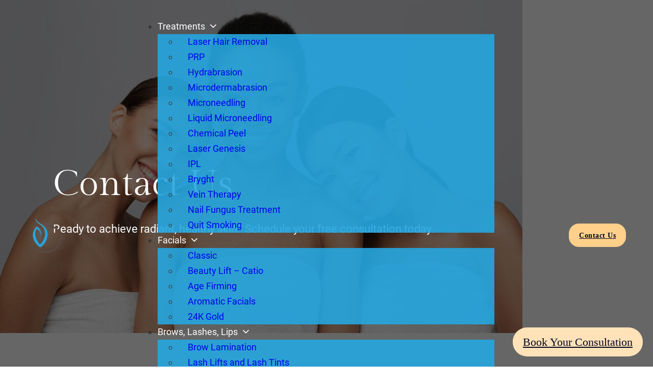

--- FILE ---
content_type: text/html; charset=UTF-8
request_url: https://www.lastingimpressionslaser.ca/contact-us/
body_size: 31459
content:
<!DOCTYPE html>
<html lang="en-US">
<head>
<meta charset="UTF-8">
<meta name="viewport" content="width=device-width, initial-scale=1">
<title>Contact Us I Lasting Impressions Laser</title><style id="perfmatters-used-css">:where(.brxe-brf-pro-forms){display:flex;flex-wrap:wrap;width:100%;}:where(.brxe-brf-pro-forms)[data-brf-submit-conditions=true] button[type=submit]{visibility:hidden;}:where(.brxe-brf-pro-forms)[data-multistep=true]{visibility:hidden;}:where(.brf-repeater-wrapper){width:100%;}:where(.brxe-brf-pro-forms) label{color:inherit;font-size:12px;font-weight:600;letter-spacing:.4px;}:where(.brxe-brf-pro-forms) textarea{height:inherit;}:where(.brxe-brf-pro-forms) input[type=checkbox]+label,:where(.brxe-brf-pro-forms) input[type=radio]+label{color:inherit;cursor:pointer;font-family:inherit;font-size:inherit;font-weight:inherit;letter-spacing:inherit;line-height:inherit;text-align:inherit;text-transform:inherit;}:where(.brxe-brf-pro-forms) [class^=brf-field-image-preview-]:not(.brf-field-image-preview-wrapper){position:relative;width:150px;}:where(.brxe-brf-pro-forms) [class^=brf-field-image-preview-]:not(.brf-field-image-preview-wrapper) img{height:150px;object-fit:cover;width:150px;}#brx-content:focus{outline:none;}:where(.brxe-brf-pro-forms-field-calculation .input-icon-wrapper>div){width:100%;}:root{--bricks-vh:1vh;--bricks-transition:all .2s;--bricks-color-primary:#ffd64f;--bricks-color-secondary:#fc5778;--bricks-text-dark:#212121;--bricks-text-medium:#616161;--bricks-text-light:#9e9e9e;--bricks-text-info:#00b0f4;--bricks-text-success:#11b76b;--bricks-text-warning:#ffa100;--bricks-text-danger:#fa4362;--bricks-bg-info:#e5f3ff;--bricks-bg-success:#e6f6ed;--bricks-bg-warning:#fff2d7;--bricks-bg-danger:#ffe6ec;--bricks-bg-dark:#263238;--bricks-bg-light:#f5f6f7;--bricks-border-color:#dddedf;--bricks-border-radius:4px;--bricks-tooltip-bg:#23282d;--bricks-tooltip-text:#eaecef;}html{-ms-text-size-adjust:100%;-webkit-text-size-adjust:100%;line-height:1.15;}body{margin:0;}article,aside,figcaption,figure,footer,header,main,nav,section{display:block;}figure{margin:1em 40px;}img{border-style:none;}button,input,optgroup,select,textarea{font-family:sans-serif;font-size:100%;line-height:1.15;margin:0;}button,input{overflow:visible;}button,select{text-transform:none;}[type=reset],[type=submit],button,html [type=button]{-webkit-appearance:button;}[type=button]::-moz-focus-inner,[type=reset]::-moz-focus-inner,[type=submit]::-moz-focus-inner,button::-moz-focus-inner{border-style:none;padding:0;}[type=button]:-moz-focusring,[type=reset]:-moz-focusring,[type=submit]:-moz-focusring,button:-moz-focusring{outline:1px dotted ButtonText;}fieldset{padding:.35em .75em .625em;}legend{box-sizing:border-box;color:inherit;display:table;max-width:100%;padding:0;white-space:normal;}textarea{overflow:auto;}[type=checkbox],[type=radio]{box-sizing:border-box;padding:0;}[type=number]::-webkit-inner-spin-button,[type=number]::-webkit-outer-spin-button{height:auto;}[type=search]{-webkit-appearance:textfield;outline-offset:-2px;}[type=search]::-webkit-search-cancel-button,[type=search]::-webkit-search-decoration{-webkit-appearance:none;}::-webkit-file-upload-button{-webkit-appearance:button;font:inherit;}[hidden],template{display:none;}.brxe-section{align-items:center;display:flex;flex-direction:column;margin-left:auto;margin-right:auto;width:100%;}@media (max-width:767px){.brxe-section{flex-wrap:wrap;}}.brxe-section.bricks-lazy-hidden{background-image:none !important;}.brxe-container{align-items:flex-start;display:flex;flex-direction:column;margin-left:auto;margin-right:auto;width:1100px;}@media (max-width:767px){.brxe-container{flex-wrap:wrap;}}.brxe-container.bricks-lazy-hidden{background-image:none !important;}.brxe-block{align-items:flex-start;display:flex;flex-direction:column;width:100%;}@media (max-width:767px){.brxe-block{flex-wrap:wrap;}}.brxe-block.bricks-lazy-hidden{background-image:none !important;}.brxe-div.bricks-lazy-hidden{background-image:none !important;}[class*=brxe-]{max-width:100%;}:where([class*=brxe-].has-shape>*){position:relative;}span[class*=brxe-]:not(.brxe-section):not(.brxe-container):not(.brxe-block):not(.brxe-div){width:auto;}#brx-footer{background-position:50%;background-size:cover;flex-shrink:0;margin-top:auto;position:relative;width:100%;}html{font-size:62.5%;}*,:after,:before,html{box-sizing:border-box;}:after,:before{outline:none;}*{border-color:var(--bricks-border-color);}body{-webkit-font-smoothing:antialiased;-moz-osx-font-smoothing:grayscale;word-wrap:break-word;background-color:#fff;background-position:50%;color:#363636;font-family:-apple-system,"system-ui",Segoe UI,roboto,helvetica,arial,sans-serif,Apple Color Emoji,Segoe UI Emoji,Segoe UI Symbol;font-size:15px;line-height:1.7;transition:var(--bricks-transition);transition:padding-top 0s;}.brx-body{display:flex;flex-direction:column;margin:0 auto;width:100%;}:where(a){border-color:currentcolor;color:currentcolor;cursor:pointer;text-decoration:none;}h1,h2,h3,h4,h5,h6{margin:0;text-rendering:optimizelegibility;}h1 a,h2 a,h3 a,h4 a,h5 a,h6 a{color:currentcolor;}h1{font-size:2.4em;}h1,h2{line-height:1.4;}h2{font-size:2.1em;}h3{font-size:1.8em;}h3,h4{line-height:1.4;}:where(p){margin:0 0 1.2em;}:where(p:last-of-type){margin-bottom:0;}:where(p:last-of-type)+h1,:where(p:last-of-type)+h2,:where(p:last-of-type)+h3,:where(p:last-of-type)+h4,:where(p:last-of-type)+h5,:where(p:last-of-type)+h6{margin-top:1.2em;}img{height:auto;max-width:100%;outline:none;vertical-align:middle;}button{border:none;cursor:pointer;outline:none;padding:0;}label{color:var(--bricks-text-light);display:block;font-weight:400;margin-bottom:5px;}button,input,optgroup,select,textarea{font-family:inherit;text-align:inherit;}.input,input:not([type=submit]),select,textarea{border-style:solid;border-width:1px;box-shadow:none;color:currentcolor;font-size:inherit;line-height:40px;outline:none;padding:0 12px;transition:var(--bricks-transition);width:100%;}input[type=range]{border:none;height:auto;line-height:1;padding:0;}input[type=button],input[type=checkbox],input[type=radio]{width:auto;}input[type=submit],select{cursor:pointer;}textarea{height:auto;line-height:inherit !important;min-height:90px;padding:10px 12px;}::placeholder{color:var(--bricks-border-color);}.skip-link{background:#000;border-bottom-right-radius:8px;color:#fff;font-weight:700;left:0;padding:5px 10px;position:fixed;top:0;transform:translateY(-102%);transition:transform .3s;z-index:9999;}.skip-link:focus{transform:translateY(0);}body.bricks-is-frontend :focus-visible{outline:auto;}@supports not selector(:focus-visible){body.bricks-is-frontend :focus{outline:auto;}}.brx-submenu-toggle{align-items:center;cursor:pointer;display:flex;}.brx-submenu-toggle.icon-right button{margin-left:10px;}.brx-submenu-toggle button{align-items:center;background-color:transparent;color:currentcolor;display:flex;transition:transform .1s cubic-bezier(0,0,.2,1);will-change:transform;}#brx-content{flex:1;position:relative;width:100%;}#brx-header{background-position:50%;background-size:cover;position:relative;width:100%;}.bricks-button{align-items:center;border-width:0;display:inline-flex;gap:10px;justify-content:center;letter-spacing:.5px;padding:.5em 1em;text-align:center;}.bricks-button i{position:relative;}[data-brx-ls-wrapper]{transition:opacity .3s ease-in-out;}[data-brx-ls-wrapper]:not(.brx-ls-active){display:none !important;}.wp-block-image,.wp-block-video,figcaption,figure{margin:1em 0;width:100%;}:where(.brxe-accordion){list-style-type:none;margin:0;padding:0;width:100%;}:where(.brxe-accordion) .accordion-title-wrapper{cursor:pointer;margin-bottom:-1px;padding:15px 0;transition:var(--bricks-transition);}:where(.brxe-accordion) .accordion-content-wrapper{animation:height .5s ease;display:none;overflow:hidden;padding:0 0 15px;}:where(.brxe-accordion) .accordion-content-wrapper:empty{display:none !important;}.brxe-accordion-nested{width:100%;}.brxe-accordion-nested .accordion-title-wrapper{cursor:pointer;}.brxe-accordion-nested .accordion-title-wrapper .brxe-heading{margin:0;}.brxe-accordion-nested .accordion-content-wrapper{display:none;}:where(.brxe-alert){align-items:center;border-color:currentcolor;display:flex;justify-content:space-between;padding:15px;width:100%;}:where(.brxe-alert) h1,:where(.brxe-alert) h2,:where(.brxe-alert) h3,:where(.brxe-alert) h4,:where(.brxe-alert) h5,:where(.brxe-alert) h6{color:inherit;}:where(.brxe-alert) p{margin:0;}:where(.brxe-alert) a{text-decoration:underline;}.brxe-button{width:auto;}@keyframes blink{to{opacity:0;}}:where(.brxe-divider){align-items:center;display:flex;font-size:30px;gap:30px;}:where(.brxe-divider) a{display:inline-flex;}:where(.brxe-form){display:flex;flex-wrap:wrap;width:100%;}:where(.brxe-form) .label,:where(.brxe-form) label{color:inherit;font-size:12px;font-weight:600;letter-spacing:.4px;text-transform:uppercase;}:where(.brxe-form) input[type=checkbox]+.label,:where(.brxe-form) input[type=checkbox]+label,:where(.brxe-form) input[type=radio]+.label,:where(.brxe-form) input[type=radio]+label{color:inherit;cursor:pointer;font-family:inherit;font-size:inherit;font-weight:inherit;letter-spacing:inherit;line-height:inherit;text-align:inherit;text-transform:inherit;}:where(.brxe-form) textarea{height:inherit;resize:vertical;}:where(.brxe-form) input.file,:where(.brxe-form) input[type=file]{display:block;height:0;opacity:0;width:0;}:where(.brxe-heading)>[contenteditable]{display:inline-block;text-decoration:inherit;}.brxe-icon{font-size:60px;}:where(.brxe-icon-box){align-items:flex-start;display:flex;flex-direction:column;}:where(.brxe-icon-box).left{flex-direction:row;}:where(.brxe-icon-box) i{display:inline-block;font-size:40px;line-height:1;text-align:center;}a.brxe-image{display:inline-block;}figure.brxe-image{margin:0;}:where(.brxe-image).tag{display:inline-block;height:fit-content;position:relative;width:auto;}:where(.brxe-image):before{border-radius:inherit;}:where(.brxe-image) a{border-radius:inherit;position:static;transition:inherit;}:where(.brxe-image) img{border-radius:inherit;height:100%;position:static !important;transition:inherit;width:100%;}:where(.brxe-filter-checkbox[data-mode=button]){display:flex;flex-wrap:wrap;gap:10px;}:where(.brxe-filter-checkbox[data-mode=button]) .bricks-button{display:inline-block;}:where(.brxe-filter-radio[data-mode=button]){display:flex;flex-wrap:wrap;gap:10px;}:where(.brxe-list){list-style-type:none;margin:0;padding:0;width:100%;}:where(.brxe-list) li{position:relative;}:where(.brxe-list) li:last-child{margin-bottom:0;}:where(.brxe-list) li[data-highlight]:before{content:attr(data-highlight);display:inline-block;}.brxe-logo{color:currentcolor;font-size:20px;font-weight:600;line-height:1;}.brxe-logo img{display:block;height:auto;width:auto;}.brxe-logo a{color:currentcolor;display:inline-block;}:where(.brxe-nav-menu) .menu-item:not(.open) .sub-menu{pointer-events:none;}:where(.brxe-nav-menu) ol,:where(.brxe-nav-menu) ul{list-style-type:none;margin:0;padding:0;}:where(.brxe-nav-menu) .bricks-nav-menu{display:flex;line-height:inherit;margin:0;padding:0;}:where(.brxe-nav-menu) .bricks-nav-menu>li{margin:0 0 0 30px;}:where(.brxe-nav-menu) .bricks-nav-menu>li.menu-item-has-children:hover:before{content:"";height:100%;min-height:60px;position:absolute;top:100%;width:100%;z-index:1;}:where(.brxe-nav-menu) .bricks-nav-menu>li[data-toggle=click]:before{display:none;}:where(.brxe-nav-menu) .bricks-nav-menu li{position:relative;}:where(.brxe-nav-menu) .bricks-nav-menu li.open>.sub-menu{opacity:1;visibility:visible;}:where(.brxe-nav-menu) .bricks-nav-menu li.open[data-static]>.sub-menu{display:block;}:where(.brxe-nav-menu) .bricks-nav-menu li:not(.brx-has-megamenu)>a{display:flex;width:100%;}:where(.brxe-nav-menu) .bricks-nav-menu li[data-static]{flex-direction:column;}:where(.brxe-nav-menu) .bricks-nav-menu li[data-static] .sub-menu{display:none;position:static !important;transform:none;}:where(.brxe-nav-menu) .bricks-nav-menu .sub-menu{background-color:var(--bricks-bg-dark);color:#fff;line-height:60px;min-width:150px;opacity:0;position:absolute;top:100%;transition:var(--bricks-transition);visibility:hidden;white-space:nowrap;z-index:998;}:where(.brxe-nav-menu) .bricks-nav-menu .sub-menu li{border-style:none;position:relative;width:100%;}:where(.brxe-nav-menu) .bricks-nav-menu .sub-menu a,:where(.brxe-nav-menu) .bricks-nav-menu .sub-menu button{color:currentcolor;padding:0 20px;}:where(.brxe-nav-menu) .bricks-nav-menu .sub-menu .sub-menu{left:100%;padding-top:0;top:0;}:where(.brxe-nav-menu) .bricks-mobile-menu-toggle{background-color:transparent;cursor:pointer;display:none;height:16px;min-width:12px;position:relative;width:20px;}:where(.brxe-nav-menu) .bricks-mobile-menu-toggle:before{bottom:0;content:"";left:0;position:absolute;right:0;top:0;z-index:1;}:where(.brxe-nav-menu) .bricks-mobile-menu-toggle:hover span{min-width:12px;width:20px;}:where(.brxe-nav-menu) .bricks-mobile-menu-toggle span{background-color:currentcolor;display:block;height:2px;position:absolute;right:0;transition:var(--bricks-transition);}:where(.brxe-nav-menu) .bricks-mobile-menu-toggle .bar-top{min-width:12px;top:0;width:20px;}:where(.brxe-nav-menu) .bricks-mobile-menu-toggle .bar-center{min-width:12px;top:7px;width:20px;}:where(.brxe-nav-menu) .bricks-mobile-menu-toggle .bar-bottom{min-width:12px;top:14px;width:20px;}.brxe-nav-menu .bricks-mobile-menu-wrapper{bottom:0;color:#fff;display:flex;flex-direction:column;height:100vh;height:calc(var(--bricks-vh,1vh) * 100);left:0;position:fixed;right:auto;scrollbar-width:none;top:var(--wp-admin--admin-bar--height,0);transition-duration:.2s;transition-property:background-color,opacity,transform,visibility;visibility:hidden;width:300px;z-index:999;}.brxe-nav-menu .bricks-mobile-menu-wrapper::-webkit-scrollbar{background:transparent;height:0;width:0;}.brxe-nav-menu .bricks-mobile-menu-wrapper:before{background-color:#23282d;background-size:cover;bottom:0;content:"";left:0;position:absolute;right:0;top:0;z-index:-1;}.brxe-nav-menu .bricks-mobile-menu-wrapper.left{transform:translateX(-100%);}.brxe-nav-menu .bricks-mobile-menu-wrapper a{display:block;width:100%;}.brxe-nav-menu .bricks-mobile-menu-wrapper li a{line-height:60px;}.brxe-nav-menu .bricks-mobile-menu-wrapper li a:focus{outline-offset:-1px;}.brxe-nav-menu .bricks-mobile-menu-wrapper .sub-menu{background:none !important;display:none;line-height:40px;}.brxe-nav-menu .bricks-mobile-menu-wrapper .sub-menu li>.brx-submenu-toggle>*,.brxe-nav-menu .bricks-mobile-menu-wrapper .sub-menu li>a{padding:0 45px;}.brxe-nav-menu .bricks-mobile-menu-wrapper li.open>.sub-menu{display:block;}.brxe-nav-menu .bricks-mobile-menu-wrapper li.menu-item-has-children:hover:before{display:none;}.brxe-nav-menu .bricks-mobile-menu{overflow-y:scroll;position:relative;scrollbar-width:none;}.brxe-nav-menu .bricks-mobile-menu::-webkit-scrollbar{background:transparent;height:0;width:0;}.brxe-nav-menu .bricks-mobile-menu>li>.brx-submenu-toggle>*,.brxe-nav-menu .bricks-mobile-menu>li>a{padding:0 30px;}.brxe-nav-menu .bricks-mobile-menu-overlay{background-color:rgba(0,0,0,.25);bottom:0;left:0;opacity:0;position:fixed;right:0;top:0;transition:all .2s;visibility:hidden;z-index:-1;}li.menu-item-has-children [aria-expanded] .menu-item-icon{background-color:transparent;color:inherit;pointer-events:none;transition:inherit;}li.menu-item-has-children [aria-expanded] .menu-item-icon i{position:relative;top:2px;}li.menu-item-has-children [aria-expanded=false] .open{display:block;}li.menu-item-has-children [aria-expanded=true] .open{display:none;}.brxe-nav-nested{align-items:center;display:inline-flex;}.brxe-nav-nested[data-toggle=always] .brx-nav-nested-items{display:none;}.brxe-nav-nested[data-toggle=always] .brx-toggle-div,.brxe-nav-nested[data-toggle=always] .brxe-toggle{display:inline-flex;}.brxe-nav-nested .brx-toggle-div,.brxe-nav-nested .brxe-toggle{display:none;}.brxe-nav-nested .menu-item:has(>.brx-toggle-div:not(.is-active):not(.brx-child-node)){display:none;}.brxe-nav-nested li.brxe-text-link.menu-item{display:list-item;}.brx-nav-nested-items{align-items:center;display:flex;flex-direction:row;flex-wrap:wrap;gap:30px;list-style-type:none;margin:0;padding:0;}body:has(.wp-lightbox-overlay) #brx-content{overflow:hidden;}:where(.brxe-post-meta) a{color:currentcolor;}:where(.brxe-pricing-tables){width:100%;}:where(.brxe-pricing-tables) ol,:where(.brxe-pricing-tables) ul{list-style-type:none;margin:0;padding:0;}:where(.brxe-progress-bar){display:grid;gap:20px;width:100%;}:where(.brxe-progress-bar) label{cursor:inherit;display:flex;justify-content:space-between;margin-bottom:.5em;}:where(.brxe-progress-bar) label>*{flex:1;}:where(.brxe-search) button{align-items:center;background-color:transparent;cursor:pointer;display:flex;gap:.5em;height:40px;justify-content:center;width:60px;}:where(.brxe-sidebar){list-style-type:none;margin:0;padding:0;}:where(.brxe-sidebar) a{color:inherit;}:where(.brxe-slider){list-style-type:none;margin:0;min-width:0;padding:0;position:relative;width:100%;}:where(.brxe-slider) .bricks-button{display:inline-flex;}:where(.brxe-svg){height:auto;width:auto;}:where(.brxe-tabs){display:flex;flex-direction:column;width:100%;}:where(.brxe-team-members){display:grid;gap:20px;grid-auto-flow:column;list-style-type:none;margin:0;padding:0;width:100%;}@media (max-width:478px){:where(.brxe-team-members){grid-auto-flow:unset;grid-template-columns:repeat(2,1fr);}}:where(.brxe-testimonials){position:relative;}.brxe-text-link{gap:5px;}.brxe-text-link,.brxe-text-link span{align-items:center;display:inline-flex;}.brxe-text-link span{justify-content:center;}.brxe-toggle{background-color:transparent;border:0;color:inherit;font:inherit;margin:0;overflow:visible;text-transform:none;transition-duration:.15s;transition-property:opacity,filter;transition-timing-function:linear;}.brxe-toggle{--brxe-toggle-scale:1;--brxe-toggle-width:40px;--brxe-toggle-height:24px;--brxe-toggle-bar-height:4px;--brxe-toggle-bar-width:40px;--brxe-toggle-bar-radius:4px;cursor:pointer;display:flex;line-height:1;transform:scale(var(--brxe-toggle-scale));}:where(.brxe-video){align-items:center;display:flex;justify-content:center;overflow:hidden;padding-top:56.25%;position:relative;width:100%;}@keyframes load8{0%{-webkit-transform:rotate(0deg);transform:rotate(0deg);}to{-webkit-transform:rotate(1turn);transform:rotate(1turn);}}@keyframes spin{to{-webkit-transform:rotate(1turn);transform:rotate(1turn);}}@keyframes scrolling{0%{opacity:1;}to{opacity:0;-webkit-transform:translateY(10px);transform:translateY(10px);}}.bricks-background-primary{background-color:var(--bricks-color-primary);}@font-face{font-display:block;font-family:Font Awesome\ 6 Brands;font-style:normal;font-weight:400;src:url("https://www.lastingimpressionslaser.ca/wp-content/themes/bricks/assets/css/libs/../../fonts/fontawesome/fa-brands-400.woff2") format("woff2"),url("https://www.lastingimpressionslaser.ca/wp-content/themes/bricks/assets/css/libs/../../fonts/fontawesome/fa-brands-400.ttf") format("truetype");}.fa-brands,.fab{-moz-osx-font-smoothing:grayscale;-webkit-font-smoothing:antialiased;display:var(--fa-display,inline-block);font-family:Font Awesome\ 6 Brands;font-style:normal;font-variant:normal;font-weight:400;line-height:1;text-rendering:auto;}.fa-yelp:before{content:"";}.fa-google:before{content:"";}.fa-facebook-square:before,.fa-square-facebook:before{content:"";}.fa-instagram:before{content:"";}@font-face{font-display:block;font-family:Font Awesome\ 6 Free;font-style:normal;font-weight:400;src:url("https://www.lastingimpressionslaser.ca/wp-content/themes/bricks/assets/css/libs/../../fonts/fontawesome/fa-regular-400.woff2") format("woff2"),url("https://www.lastingimpressionslaser.ca/wp-content/themes/bricks/assets/css/libs/../../fonts/fontawesome/fa-regular-400.ttf") format("truetype");}.fa,.fa-classic,.fa-regular,.far{font-family:Font Awesome\ 6 Free;font-style:normal;font-weight:400;}@font-face{font-display:block;font-family:Font Awesome\ 6 Solid;font-style:normal;font-weight:900;src:url("https://www.lastingimpressionslaser.ca/wp-content/themes/bricks/assets/css/libs/../../fonts/fontawesome/fa-solid-900.woff2") format("woff2"),url("https://www.lastingimpressionslaser.ca/wp-content/themes/bricks/assets/css/libs/../../fonts/fontawesome/fa-solid-900.ttf") format("truetype");}.fa-solid,.fas{font-family:Font Awesome\ 6 Solid;font-style:normal;font-weight:900;}.fa,.fa-brands,.fa-classic,.fa-regular,.fa-sharp,.fa-solid,.fab,.far,.fas{-moz-osx-font-smoothing:grayscale;-webkit-font-smoothing:antialiased;display:var(--fa-display,inline-block);font-style:normal;font-variant:normal;line-height:1;text-rendering:auto;}@-webkit-keyframes fa-beat{0%,90%{-webkit-transform:scale(1);transform:scale(1);}45%{-webkit-transform:scale(var(--fa-beat-scale,1.25));transform:scale(var(--fa-beat-scale,1.25));}}@keyframes fa-beat{0%,90%{-webkit-transform:scale(1);transform:scale(1);}45%{-webkit-transform:scale(var(--fa-beat-scale,1.25));transform:scale(var(--fa-beat-scale,1.25));}}@-webkit-keyframes fa-bounce{0%{-webkit-transform:scale(1) translateY(0);transform:scale(1) translateY(0);}10%{-webkit-transform:scale(var(--fa-bounce-start-scale-x,1.1),var(--fa-bounce-start-scale-y,.9)) translateY(0);transform:scale(var(--fa-bounce-start-scale-x,1.1),var(--fa-bounce-start-scale-y,.9)) translateY(0);}30%{-webkit-transform:scale(var(--fa-bounce-jump-scale-x,.9),var(--fa-bounce-jump-scale-y,1.1)) translateY(var(--fa-bounce-height,-.5em));transform:scale(var(--fa-bounce-jump-scale-x,.9),var(--fa-bounce-jump-scale-y,1.1)) translateY(var(--fa-bounce-height,-.5em));}50%{-webkit-transform:scale(var(--fa-bounce-land-scale-x,1.05),var(--fa-bounce-land-scale-y,.95)) translateY(0);transform:scale(var(--fa-bounce-land-scale-x,1.05),var(--fa-bounce-land-scale-y,.95)) translateY(0);}57%{-webkit-transform:scale(1) translateY(var(--fa-bounce-rebound,-.125em));transform:scale(1) translateY(var(--fa-bounce-rebound,-.125em));}64%{-webkit-transform:scale(1) translateY(0);transform:scale(1) translateY(0);}to{-webkit-transform:scale(1) translateY(0);transform:scale(1) translateY(0);}}@keyframes fa-bounce{0%{-webkit-transform:scale(1) translateY(0);transform:scale(1) translateY(0);}10%{-webkit-transform:scale(var(--fa-bounce-start-scale-x,1.1),var(--fa-bounce-start-scale-y,.9)) translateY(0);transform:scale(var(--fa-bounce-start-scale-x,1.1),var(--fa-bounce-start-scale-y,.9)) translateY(0);}30%{-webkit-transform:scale(var(--fa-bounce-jump-scale-x,.9),var(--fa-bounce-jump-scale-y,1.1)) translateY(var(--fa-bounce-height,-.5em));transform:scale(var(--fa-bounce-jump-scale-x,.9),var(--fa-bounce-jump-scale-y,1.1)) translateY(var(--fa-bounce-height,-.5em));}50%{-webkit-transform:scale(var(--fa-bounce-land-scale-x,1.05),var(--fa-bounce-land-scale-y,.95)) translateY(0);transform:scale(var(--fa-bounce-land-scale-x,1.05),var(--fa-bounce-land-scale-y,.95)) translateY(0);}57%{-webkit-transform:scale(1) translateY(var(--fa-bounce-rebound,-.125em));transform:scale(1) translateY(var(--fa-bounce-rebound,-.125em));}64%{-webkit-transform:scale(1) translateY(0);transform:scale(1) translateY(0);}to{-webkit-transform:scale(1) translateY(0);transform:scale(1) translateY(0);}}@-webkit-keyframes fa-fade{50%{opacity:var(--fa-fade-opacity,.4);}}@keyframes fa-fade{50%{opacity:var(--fa-fade-opacity,.4);}}@-webkit-keyframes fa-beat-fade{0%,to{opacity:var(--fa-beat-fade-opacity,.4);-webkit-transform:scale(1);transform:scale(1);}50%{opacity:1;-webkit-transform:scale(var(--fa-beat-fade-scale,1.125));transform:scale(var(--fa-beat-fade-scale,1.125));}}@keyframes fa-beat-fade{0%,to{opacity:var(--fa-beat-fade-opacity,.4);-webkit-transform:scale(1);transform:scale(1);}50%{opacity:1;-webkit-transform:scale(var(--fa-beat-fade-scale,1.125));transform:scale(var(--fa-beat-fade-scale,1.125));}}@-webkit-keyframes fa-flip{50%{-webkit-transform:rotate3d(var(--fa-flip-x,0),var(--fa-flip-y,1),var(--fa-flip-z,0),var(--fa-flip-angle,-180deg));transform:rotate3d(var(--fa-flip-x,0),var(--fa-flip-y,1),var(--fa-flip-z,0),var(--fa-flip-angle,-180deg));}}@keyframes fa-flip{50%{-webkit-transform:rotate3d(var(--fa-flip-x,0),var(--fa-flip-y,1),var(--fa-flip-z,0),var(--fa-flip-angle,-180deg));transform:rotate3d(var(--fa-flip-x,0),var(--fa-flip-y,1),var(--fa-flip-z,0),var(--fa-flip-angle,-180deg));}}@-webkit-keyframes fa-shake{0%{-webkit-transform:rotate(-15deg);transform:rotate(-15deg);}4%{-webkit-transform:rotate(15deg);transform:rotate(15deg);}24%,8%{-webkit-transform:rotate(-18deg);transform:rotate(-18deg);}12%,28%{-webkit-transform:rotate(18deg);transform:rotate(18deg);}16%{-webkit-transform:rotate(-22deg);transform:rotate(-22deg);}20%{-webkit-transform:rotate(22deg);transform:rotate(22deg);}32%{-webkit-transform:rotate(-12deg);transform:rotate(-12deg);}36%{-webkit-transform:rotate(12deg);transform:rotate(12deg);}40%,to{-webkit-transform:rotate(0deg);transform:rotate(0deg);}}@keyframes fa-shake{0%{-webkit-transform:rotate(-15deg);transform:rotate(-15deg);}4%{-webkit-transform:rotate(15deg);transform:rotate(15deg);}24%,8%{-webkit-transform:rotate(-18deg);transform:rotate(-18deg);}12%,28%{-webkit-transform:rotate(18deg);transform:rotate(18deg);}16%{-webkit-transform:rotate(-22deg);transform:rotate(-22deg);}20%{-webkit-transform:rotate(22deg);transform:rotate(22deg);}32%{-webkit-transform:rotate(-12deg);transform:rotate(-12deg);}36%{-webkit-transform:rotate(12deg);transform:rotate(12deg);}40%,to{-webkit-transform:rotate(0deg);transform:rotate(0deg);}}@-webkit-keyframes fa-spin{0%{-webkit-transform:rotate(0deg);transform:rotate(0deg);}to{-webkit-transform:rotate(1turn);transform:rotate(1turn);}}@keyframes fa-spin{0%{-webkit-transform:rotate(0deg);transform:rotate(0deg);}to{-webkit-transform:rotate(1turn);transform:rotate(1turn);}}.fa-calendar-alt:before,.fa-calendar-days:before{content:"";}.fa-bars:before,.fa-navicon:before{content:"";}.fa-phone:before{content:"";}.fa-envelope:before{content:"";}.fa-location-dot:before,.fa-map-marker-alt:before{content:"";}@font-face{font-family:Ionicons;font-style:normal;font-weight:400;src:url("https://www.lastingimpressionslaser.ca/wp-content/themes/bricks/assets/css/libs/../../fonts/ionicons/ionicons.eot");src:url("https://www.lastingimpressionslaser.ca/wp-content/themes/bricks/assets/css/libs/../../fonts/ionicons/ionicons.eot#iefix") format("embedded-opentype"),url("https://www.lastingimpressionslaser.ca/wp-content/themes/bricks/assets/css/libs/../../fonts/ionicons/ionicons.woff2") format("woff2"),url("https://www.lastingimpressionslaser.ca/wp-content/themes/bricks/assets/css/libs/../../fonts/ionicons/ionicons.woff") format("woff"),url("https://www.lastingimpressionslaser.ca/wp-content/themes/bricks/assets/css/libs/../../fonts/ionicons/ionicons.ttf") format("truetype");}[class*=" ion-"],[class*=" ion-ios-"],[class*=" ion-logo-"],[class*=" ion-md-"],[class^=ion-],[class^=ion-ios-],[class^=ion-logo-],[class^=ion-md-]{speak:never;-webkit-font-smoothing:antialiased;-moz-osx-font-smoothing:grayscale;display:inline-block;font-family:Ionicons;font-style:normal;font-variant:normal;font-weight:400;line-height:1;text-rendering:auto;text-transform:none;}[class*=" ion-"]:before,[class*=" ion-ios-"]:before,[class*=" ion-logo-"]:before,[class*=" ion-md-"]:before,[class^=ion-]:before,[class^=ion-ios-]:before,[class^=ion-logo-]:before,[class^=ion-md-]:before{font-family:Ionicons;}.ion-ios-arrow-down:before{content:"";}.ion-ios-arrow-forward:before{content:"";}@font-face{font-family:themify;font-style:normal;font-weight:400;src:url("https://www.lastingimpressionslaser.ca/wp-content/themes/bricks/assets/css/libs/../../fonts/themify/themify.eot?");src:url("https://www.lastingimpressionslaser.ca/wp-content/themes/bricks/assets/css/libs/../../fonts/themify/themify.eot?#iefix") format("embedded-opentype"),url("https://www.lastingimpressionslaser.ca/wp-content/themes/bricks/assets/css/libs/../../fonts/themify/themify.woff?") format("woff"),url("https://www.lastingimpressionslaser.ca/wp-content/themes/bricks/assets/css/libs/../../fonts/themify/themify.ttf?") format("truetype");}[class*=" ti-"],[class^=ti-]{speak:never;-webkit-font-smoothing:antialiased;-moz-osx-font-smoothing:grayscale;display:inline-block;font-family:themify;font-style:normal;font-variant:normal;font-weight:400;line-height:1;text-transform:none;}.ti-close:before{content:"";}:root{--x-header-fade-transition:200ms;}@keyframes x_header_fadein{0%{opacity:0;}100%{opacity:1;}}@keyframes x_header_fadeout{0%{opacity:1;}100%{opacity:0;}}#brx-header:not(.x-header_sticky-active) [data-x-sticky=show]{display:none !important;}html{font-size:62.5%;}:root,:root.cf-theme-dark .theme-inverted,:root.cf-theme-dark .theme-always-light,:root.cf-theme-light .theme-inverted .theme-always-light{--min-screen-width:320px;--max-screen-width:1400px;--primary:hsl(235,89%,7%);--primary-5:hsla(235,89%,7%,.05);--primary-10:hsla(235,89%,7%,.1);--primary-20:hsla(235,89%,7%,.2);--primary-30:hsla(235,89%,7%,.3);--primary-40:hsla(235,89%,7%,.4);--primary-50:hsla(235,89%,7%,.5);--primary-60:hsla(235,89%,7%,.6);--primary-70:hsla(235,89%,7%,.7);--primary-80:hsla(235,89%,7%,.8);--primary-90:hsla(235,89%,7%,.9);--primary-d-1:hsl(235,87%,7%);--primary-d-2:hsl(236,85%,6%);--primary-d-3:hsl(237,85%,6%);--primary-d-4:hsl(237,86%,5%);--primary-d-5:hsl(237,87%,4%);--primary-d-6:hsl(237,87%,4%);--primary-d-7:hsl(237,88%,3%);--primary-d-8:hsl(238,89%,2%);--primary-d-9:hsl(238,89%,1%);--primary-l-1:hsl(231,34%,15%);--primary-l-2:hsl(233,20%,24%);--primary-l-3:hsl(235,13%,32%);--primary-l-4:hsl(236,9%,41%);--primary-l-5:hsl(236,7%,50%);--primary-l-6:hsl(237,7%,60%);--primary-l-7:hsl(237,7%,69%);--primary-l-8:hsl(237,7%,79%);--primary-l-9:hsl(237,7%,90%);--secondary:hsl(36,100%,77%);--secondary-5:hsla(36,100%,77%,.05);--secondary-10:hsla(36,100%,77%,.1);--secondary-20:hsla(36,100%,77%,.2);--secondary-30:hsla(36,100%,77%,.3);--secondary-40:hsla(36,100%,77%,.4);--secondary-50:hsla(36,100%,77%,.5);--secondary-60:hsla(36,100%,77%,.6);--secondary-70:hsla(36,100%,77%,.7);--secondary-80:hsla(36,100%,77%,.8);--secondary-90:hsla(36,100%,77%,.9);--secondary-d-1:hsl(36,64%,69%);--secondary-d-2:hsl(36,44%,60%);--secondary-d-3:hsl(36,31%,52%);--secondary-d-4:hsl(36,28%,44%);--secondary-d-5:hsl(36,27%,37%);--secondary-d-6:hsl(35,26%,29%);--secondary-d-7:hsl(35,25%,22%);--secondary-d-8:hsl(35,23%,16%);--secondary-d-9:hsl(35,19%,9%);--secondary-l-1:hsl(36,100%,79%);--secondary-l-2:hsl(36,100%,82%);--secondary-l-3:hsl(36,100%,84%);--secondary-l-4:hsl(36,100%,86%);--secondary-l-5:hsl(36,100%,88%);--secondary-l-6:hsl(36,100%,91%);--secondary-l-7:hsl(36,100%,93%);--secondary-l-8:hsl(36,100%,95%);--secondary-l-9:hsl(36,100%,98%);--tertiary:hsla(198,74%,51%,0);--tertiary-5:hsla(198,74%,51%,.05);--tertiary-10:hsla(198,74%,51%,.1);--tertiary-20:hsla(198,74%,51%,.2);--tertiary-30:hsla(198,74%,51%,.3);--tertiary-40:hsla(198,74%,51%,.4);--tertiary-50:hsla(198,74%,51%,.5);--tertiary-60:hsla(198,74%,51%,.6);--tertiary-70:hsla(198,74%,51%,.7);--tertiary-80:hsla(198,74%,51%,.8);--tertiary-90:hsla(198,74%,51%,.9);--tertiary-d-1:hsla(199,67%,47%,.1);--tertiary-d-2:hsla(199,63%,42%,.2);--tertiary-d-3:hsla(200,59%,37%,.3);--tertiary-d-4:hsla(200,55%,32%,.4);--tertiary-d-5:hsla(201,51%,27%,.5);--tertiary-d-6:hsla(201,46%,22%,.6);--tertiary-d-7:hsla(202,41%,18%,.7);--tertiary-d-8:hsla(203,35%,13%,.8);--tertiary-d-9:hsla(202,28%,8%,.9);--tertiary-l-1:hsla(200,72%,60%,.1);--tertiary-l-2:hsla(202,71%,65%,.2);--tertiary-l-3:hsla(203,71%,70%,.3);--tertiary-l-4:hsla(203,70%,75%,.4);--tertiary-l-5:hsla(204,70%,80%,.5);--tertiary-l-6:hsla(204,70%,84%,.6);--tertiary-l-7:hsla(205,70%,88%,.7);--tertiary-l-8:hsla(205,70%,92%,.8);--tertiary-l-9:hsla(205,70%,96%,.9);--bg-body:hsla(0,0%,100%,1);--bg-body-reverse:hsla(0,0%,10%,1);--bg-surface:hsla(0,0%,94%,1);--text-body:#1f1f1f;--text-body-reverse:hsla(0,0%,100%,1);--text-title:hsla(0,0%,12%,1);--text-title-reverse:hsla(0,0%,100%,1);--border-primary:hsla(0,0%,58%,.25);--shadow-primary:hsla(0,0%,0%,.15);--light:hsla(85,0%,100%,1);--light-5:hsla(0,0%,100%,.05);--light-10:hsla(0,0%,100%,.1);--light-20:hsla(0,0%,100%,.2);--light-30:hsla(0,0%,100%,.3);--light-40:hsla(0,0%,100%,.4);--light-50:hsla(0,0%,100%,.5);--light-60:hsla(0,0%,100%,.6);--light-70:hsla(0,0%,100%,.7);--light-80:hsla(0,0%,100%,.8);--light-90:hsla(0,0%,100%,.9);--dark:hsla(0,0%,0%,1);--dark-5:hsla(0,0%,0%,.05);--dark-10:hsla(0,0%,0%,.1);--dark-20:hsla(0,0%,0%,.2);--dark-30:hsla(0,0%,0%,.3);--dark-40:hsla(0,0%,0%,.4);--dark-50:hsla(0,0%,0%,.5);--dark-60:hsla(0,0%,0%,.6);--dark-70:hsla(0,0%,0%,.7);--dark-80:hsla(0,0%,0%,.8);--dark-90:hsla(0,0%,0%,.9);--dark-d-1:hsl(0,0%,0%);--dark-d-2:hsl(0,0%,0%);--dark-d-3:hsl(0,0%,0%);--dark-d-4:hsl(0,0%,0%);--dark-d-5:hsl(0,0%,0%);--dark-d-6:hsl(0,0%,0%);--dark-d-7:hsl(0,0%,0%);--dark-d-8:hsl(0,0%,0%);--dark-d-9:hsl(0,0%,0%);--dark-l-1:hsl(147,0%,11%);--dark-l-2:hsl(146,0%,19%);--dark-l-3:hsl(146,0%,28%);--dark-l-4:hsl(145,0%,37%);--dark-l-5:hsl(145,0%,47%);--dark-l-6:hsl(145,0%,57%);--dark-l-7:hsl(145,0%,67%);--dark-l-8:hsl(145,0%,78%);--dark-l-9:hsl(145,0%,89%);--success:hsl(136,95%,56%);--success-5:hsla(136,95%,56%,.05);--success-10:hsla(136,95%,56%,.1);--success-20:hsla(136,95%,56%,.2);--success-30:hsla(136,95%,56%,.3);--success-40:hsla(136,95%,56%,.4);--success-50:hsla(136,95%,56%,.5);--success-60:hsla(136,95%,56%,.6);--success-70:hsla(136,95%,56%,.7);--success-80:hsla(136,95%,56%,.8);--success-90:hsla(136,95%,56%,.9);--error:hsl(351,95%,56%);--error-5:hsla(351,95%,56%,.05);--error-10:hsla(351,95%,56%,.1);--error-20:hsla(351,95%,56%,.2);--error-30:hsla(351,95%,56%,.3);--error-40:hsla(351,95%,56%,.4);--error-50:hsla(351,95%,56%,.5);--error-60:hsla(351,95%,56%,.6);--error-70:hsla(351,95%,56%,.7);--error-80:hsla(351,95%,56%,.8);--error-90:hsla(351,95%,56%,.9);--space-4xs:clamp(.52rem,calc(-.03vw + .53rem),.49rem);--space-3xs:clamp(.66rem,calc(.04vw + .64rem),.7rem);--space-2xs:clamp(.82rem,calc(.16vw + .77rem),.99rem);--space-xs:clamp(1.02rem,calc(.35vw + .91rem),1.4rem);--space-s:clamp(1.28rem,calc(.65vw + 1.07rem),1.98rem);--space-m:clamp(1.6rem,calc(1.11vw + 1.24rem),2.8rem);--space-l:clamp(2rem,calc(1.81vw + 1.42rem),3.96rem);--space-xl:clamp(2.5rem,calc(2.87vw + 1.58rem),5.6rem);--space-2xl:clamp(3.13rem,calc(4.44vw + 1.71rem),7.92rem);--space-3xl:clamp(3.91rem,calc(6.75vw + 1.75rem),11.19rem);--space-4xl:clamp(4.88rem,calc(10.13vw + 1.64rem),15.83rem);--text-xs:clamp(1.26rem,calc(-.23vw + 1.34rem),1.01rem);--text-s:clamp(1.42rem,calc(-.07vw + 1.44rem),1.35rem);--text-m:clamp(1.6rem,calc(.19vw + 1.54rem),1.8rem);--text-l:clamp(1.8rem,calc(.55vw + 1.62rem),2.4rem);--text-xl:clamp(2.02rem,calc(1.09vw + 1.68rem),3.2rem);--text-2xl:clamp(2.28rem,calc(1.84vw + 1.69rem),4.26rem);--text-3xl:clamp(2.56rem,calc(2.89vw + 1.64rem),5.68rem);--text-4xl:clamp(2.88rem,calc(4.35vw + 1.49rem),7.58rem);--radius-xs:clamp(.4rem,calc(0vw + .4rem),.4rem);--radius-s:clamp(.6rem,calc(.19vw + .54rem),.8rem);--radius-m:clamp(1rem,calc(.19vw + .94rem),1.2rem);--radius-l:clamp(1.6rem,calc(.37vw + 1.48rem),2rem);--radius-xl:clamp(2.6rem,calc(.56vw + 2.42rem),3.2rem);--radius-full:999rem;--shadow-xs:0 1px 2px var(--shadow-primary);--shadow-s:0 1.5px 3px var(--shadow-primary);--shadow-m:0 2px 6px var(--shadow-primary);--shadow-l:0 3px 12px var(--shadow-primary);--shadow-xl:0 6px 48px var(--shadow-primary);}.btn{display:flex;align-items:center;justify-content:center;gap:var(--space-3xs);background:var(--primary);color:#fff;font-size:18px;font-weight:700;border-radius:var(--radius-l);border:1px solid var(--primary);transition:all .25s ease-in-out;outline:0;cursor:pointer;padding:7px 20px;font-family:"Open Sans";text-transform:capitalize;}.btn:hover{background:var(--secondary);transform:translateY(-.1rem);border-color:#ffd08a;color:var(--dark);}.btn.small{font-size:var(--text-s);padding:var(--space-2xs) var(--space-s);}.btn:focus{outline:4px solid var(--primary-l-3);outline-offset:2px;}.text-light{color:var(--light);}.max-width-80{max-width:80rem;}.max-width-70{max-width:70rem;}.list-none{list-style-type:none;}:root{--fluentform-primary:#1a7efb;--fluentform-secondary:#606266;--fluentform-danger:#f56c6c;--fluentform-border-color:#dadbdd;--fluentform-border-radius:7px;}.ff-default .ff_btn_style{border:1px solid transparent;border-radius:7px;cursor:pointer;display:inline-block;font-size:16px;font-weight:500;line-height:1.5;padding:8px 20px;position:relative;text-align:center;transition:background-color .15s ease-in-out,border-color .15s ease-in-out,box-shadow .15s ease-in-out;-webkit-user-select:none;-moz-user-select:none;user-select:none;vertical-align:middle;white-space:nowrap;}.ff-default .ff_btn_style:focus,.ff-default .ff_btn_style:hover{opacity:.8;outline:0;text-decoration:none;}.ff-default .ff-el-form-control{background-clip:padding-box;background-image:none;border:1px solid var(--fluentform-border-color);border-radius:var(--fluentform-border-radius);color:var(--fluentform-secondary);font-family:-apple-system,"system-ui",Segoe UI,Roboto,Oxygen-Sans,Ubuntu,Cantarell,Helvetica Neue,sans-serif;line-height:1;margin-bottom:0;max-width:100%;padding:11px 15px;transition:border-color .15s ease-in-out,box-shadow .15s ease-in-out;}.ff-default .ff-el-form-control:focus{background-color:#fff;border-color:var(--fluentform-primary);color:var(--fluentform-secondary);outline:none;}.ff-default textarea{min-height:90px;}@keyframes ff_move{0%{background-position:0 0;}to{background-position:50px 50px;}}.ff-default{font-family:inherit;}.ff-default .ff-el-input--label label{display:inline-block;font-weight:500;line-height:inherit;margin-bottom:0;}.fluentform *{box-sizing:border-box;}.fluentform .clearfix:after,.fluentform .clearfix:before,.fluentform .ff-el-group:after,.fluentform .ff-el-group:before,.fluentform .ff-el-repeat .ff-el-input--content:after,.fluentform .ff-el-repeat .ff-el-input--content:before,.fluentform .ff-step-body:after,.fluentform .ff-step-body:before{content:" ";display:table;}.fluentform .clearfix:after,.fluentform .ff-el-group:after,.fluentform .ff-el-repeat .ff-el-input--content:after,.fluentform .ff-step-body:after{clear:both;}.fluentform .ff-el-group{margin-bottom:20px;}.fluentform .ff-el-group.ff-el-form-top .ff-el-input--label{display:block;float:none;text-align:left;}.fluentform .ff-el-group.ff-el-form-top .ff-el-input--content{margin-bottom:0;margin-left:auto;}.fluentform .ff-el-input--label{display:inline-block;margin-bottom:5px;position:relative;}.fluentform .ff-el-input--label.ff-el-is-required.asterisk-right label:after{color:var(--fluentform-danger);content:" *";margin-left:3px;}.fluentform .ff-el-form-control{display:block;width:100%;}.fluentform input[type=checkbox],.fluentform input[type=radio]{display:inline-block;margin:0;}.fluentform input[type=checkbox]{-webkit-appearance:checkbox;}.fluentform input[type=radio]{-webkit-appearance:radio;}.fluentform textarea{max-width:100%;}.fluentform .ff-text-center{text-align:center;}.fluentform .ff-el-form-control::-moz-placeholder{color:#868e96;opacity:1;}.fluentform .ff-el-form-control::placeholder{color:#868e96;opacity:1;}.fluentform .ff-el-form-control:disabled,.fluentform .ff-el-form-control[readonly]:not(.flatpickr-input){background-color:#e9ecef;opacity:1;}.ff-errors-in-stack{display:none;margin-top:15px;}@keyframes skeleton-loading{0%{background-color:#e3e6e8;}to{background-color:#f0f3f5;}}.fluentform div.ff-el-form-hide_label>.ff-el-input--label{display:none;visibility:hidden;}@keyframes ff-progress-anim{0%{width:0;}5%{width:0;}10%{width:15%;}30%{width:40%;}50%{width:55%;}80%{width:100%;}95%{width:100%;}to{width:0;}}</style>
<meta name="dc.title" content="Contact Us I Lasting Impressions Laser">
<meta name="dc.description" content="Get in touch with Lasting Impressions Laser for expert skincare and laser treatments. Reach out to us for appointments, consultations, and any inquiries. We’re here to help.">
<meta name="dc.relation" content="https://www.lastingimpressionslaser.ca/contact-us/">
<meta name="dc.source" content="https://www.lastingimpressionslaser.ca/">
<meta name="dc.language" content="en_US">
<meta name="description" content="Get in touch with Lasting Impressions Laser for expert skincare and laser treatments. Reach out to us for appointments, consultations, and any inquiries. We’re here to help.">
<meta name="robots" content="index, follow, max-snippet:-1, max-image-preview:large, max-video-preview:-1">
<link rel="canonical" href="https://www.lastingimpressionslaser.ca/contact-us/">
<meta property="og:url" content="https://www.lastingimpressionslaser.ca/contact-us/">
<meta property="og:site_name" content="Lasting Impressions Laser">
<meta property="og:locale" content="en_US">
<meta property="og:type" content="article">
<meta property="article:author" content="https://www.facebook.com/lastingimpressionslaserandskin/">
<meta property="article:publisher" content="https://www.facebook.com/lastingimpressionslaserandskin/">
<meta property="og:title" content="Contact Us I Lasting Impressions Laser">
<meta property="og:description" content="Get in touch with Lasting Impressions Laser for expert skincare and laser treatments. Reach out to us for appointments, consultations, and any inquiries. We’re here to help.">
<meta property="og:image" content="https://www.lastingimpressionslaser.ca/wp-content/uploads/2025/01/3d-skin-rejuvenation-2-scaled.jpg">
<meta property="og:image:secure_url" content="https://www.lastingimpressionslaser.ca/wp-content/uploads/2025/01/3d-skin-rejuvenation-2-scaled.jpg">
<meta property="og:image:width" content="2560">
<meta property="og:image:height" content="1707">
<meta property="og:image:alt" content="A happy client undergoing 3D Skin Rejuvenation Treatment with a professional using advanced equipment.">
<meta name="twitter:card" content="summary">
<meta name="twitter:title" content="Contact Us I Lasting Impressions Laser">
<meta name="twitter:description" content="Get in touch with Lasting Impressions Laser for expert skincare and laser treatments. Reach out to us for appointments, consultations, and any inquiries. We’re here to help.">
<meta name="twitter:image" content="https://www.lastingimpressionslaser.ca/wp-content/uploads/2025/01/3d-skin-rejuvenation-2-scaled.jpg">
<link rel='dns-prefetch' href='//www.googletagmanager.com' />
<link rel="alternate" title="oEmbed (JSON)" type="application/json+oembed" href="https://www.lastingimpressionslaser.ca/wp-json/oembed/1.0/embed?url=https%3A%2F%2Fwww.lastingimpressionslaser.ca%2Fcontact-us%2F" />
<link rel="alternate" title="oEmbed (XML)" type="text/xml+oembed" href="https://www.lastingimpressionslaser.ca/wp-json/oembed/1.0/embed?url=https%3A%2F%2Fwww.lastingimpressionslaser.ca%2Fcontact-us%2F&#038;format=xml" />
<style id='wp-img-auto-sizes-contain-inline-css'>
img:is([sizes=auto i],[sizes^="auto," i]){contain-intrinsic-size:3000px 1500px}
/*# sourceURL=wp-img-auto-sizes-contain-inline-css */
</style>

<link rel="stylesheet" id="bricksforge-style-css" media="all" data-pmdelayedstyle="https://www.lastingimpressionslaser.ca/wp-content/plugins/bricksforge/assets/css/style.css?ver=3.1.7.1">
<style id='classic-theme-styles-inline-css'>
/*! This file is auto-generated */
.wp-block-button__link{color:#fff;background-color:#32373c;border-radius:9999px;box-shadow:none;text-decoration:none;padding:calc(.667em + 2px) calc(1.333em + 2px);font-size:1.125em}.wp-block-file__button{background:#32373c;color:#fff;text-decoration:none}
/*# sourceURL=/wp-includes/css/classic-themes.min.css */
</style>
<link rel='stylesheet' id='bricks-frontend-css' href='https://www.lastingimpressionslaser.ca/wp-content/themes/bricks/assets/css/frontend-layer.min.css?ver=1764573739' media='all' />
<style id='bricks-frontend-inline-css'>
:root { --x-ff-gap: 15px;}.brxe-xfluentform .fluentform input[type=checkbox], .brxe-xfluentform .fluentform input[type=radio] { width: auto}[data-x-fluent-form*=smartUI] .ff-el-group input[type=checkbox]::after,[data-x-fluent-form*=smartUI] .ff-el-group input[type=radio]::after { content: ''; display: block; width: 100%; height: 100%; padding: 0; margin: 0; transition: background-color 0.3s ease;}[data-x-fluent-form*=smartUI] .ff-el-group input[type=checkbox]:checked::after, [data-x-fluent-form*=smartUI] .ff-el-group input[type=radio]:checked::after, [data-x-fluent-form*=smartUI] .ff-el-group .ff_item_selected input[type=checkbox]::after,[data-x-fluent-form*=smartUI] .ff-el-group .ff_item_selected input[type=radio]::after { background-color: #111;}[data-x-fluent-form*=smartUI] .ff-el-group input[type=radio],[data-x-fluent-form*=smartUI] .ff-el-group input[type=checkbox] { appearance: none ; -webkit-appearance: none; -moz-appearance: none; border-style: solid; border-width: 0; outline: 0; display: inline-block; min-width: 1px; width: 15px; height: 15px; background: #ddd; margin-right: 5px; padding: 3px; vertical-align: middle;}:where(.brxe-xfluentform[data-x-fluent-form*=smartUI]) .ff-el-group input[type=radio] { border-radius: 100px;}:where(.brxe-xfluentform[data-x-fluent-form*=smartUI]) .ff-el-group input[type=radio]::after { border-radius: inherit;}.brxe-xfluentform .frm-fluent-form > .ff-el-group:last-child { margin-bottom: 0;}.brxe-xfluentform .fluentform .ff-el-tc { display: block;}.brxe-xfluentform .fluentform .ff_upload_btn.ff-btn { display: inline-block;}.brxe-xfluentform .fluentform .ff-el-progress-bar { display: flex; align-items: center; justify-content: flex-end;}.brxe-xfluentform .ff-el-phone.ff_el_with_extended_validation { padding-left: 55px!important;}.brxe-xfluentform select.ff-el-form-control:not([size]):not([multiple]) { height: auto;}@media (min-width: 768px) { .brxe-xfluentform .frm-fluent-form .ff-t-cell:first-of-type { padding-left: 0!important; } .brxe-xfluentform .frm-fluent-form .ff-t-cell:last-of-type { padding-right: 0!important; }}.brxe-xfluentform .ff-el-repeat-buttons-list svg { height: 1em; width: 1em; font-size: 20px;}@media (min-width: 768px) { .brxe-xfluentform .frm-fluent-form .ff-t-container { display: flex; gap: var(--x-ff-gap); width: 100%; }}
.brxe-xheaderrow { display: flex; transition-property: height,opacity,transform,background,color; transition-duration: var(--x-header-transition); width: 100%;}#bricks-blank-canvas .actions { z-index: 100;}.x-header_wrap.brx-draggable.is-empty { min-height: 40px;}.brxe-xheaderrow[data-x-overlay=show] { display: none;}

			#brx-header {
				--x-header-transition: 800ms;
				--x-header-fade-transition: 800ms;
			}

			#brx-header.x-header_sticky-active {
				z-index: 999;
			}
		
				#brx-header {
					z-index: 10;
				}
			
 @media only screen and (min-width: 992px)  { 

			#brx-header {
				background: transparent;
				left: 0;
				right: 0;
				position: absolute;
				top: 0;
				--x-overlay-header-background: transparent;
				--x-header-position: overlay;
			}

			#brx-header[data-x-scroll='0']:not(.iframe #brx-header) {
				position: fixed;
			}

			#brx-header:not(.scrolling):not(.x-header_sticky-active) > .brxe-xheaderrow:not([data-x-sticky-active*=true]) {
				background: var(--x-overlay-header-background)!important;
			}

			#brx-header:not(.scrolling):not(.x-header_sticky-active) > .brxe-section {
				background: none!important;
			}

			.admin-bar #brx-header {
				top: var(--wp-admin--admin-bar--height);
			}

			#brx-header:not(.scrolling):not(.x-header_sticky-active) div.brxe-xheaderrow[data-x-overlay=hide]{
				display: none;
			}

			#brx-header .brxe-xheaderrow[data-x-overlay=show] {
				display: flex;
			}
		
		}
@font-face{font-family:"Gilda Display";font-weight:400;font-display:swap;src:url(https://www.lastingimpressionslaser.ca/wp-content/uploads/2023/11/gilda-display-v18-latin-regular.woff2) format("woff2"),url(https://www.lastingimpressionslaser.ca/wp-content/uploads/2023/11/gilda-display-v18-latin-regular.woff) format("woff"),url(https://www.lastingimpressionslaser.ca/wp-content/uploads/2023/11/gilda-display-v18-latin-regular.ttf) format("truetype");}
@font-face{font-family:"Roboto";font-weight:400;font-display:swap;src:url(https://www.lastingimpressionslaser.ca/wp-content/uploads/2023/10/roboto-v30-latin-regular.woff2) format("woff2"),url(https://www.lastingimpressionslaser.ca/wp-content/uploads/2023/10/roboto-v30-latin-regular.ttf) format("truetype");}
@font-face{font-family:"Oswald";font-weight:300;font-display:swap;src:url(https://www.lastingimpressionslaser.ca/wp-content/uploads/2023/10/oswald-v53-latin-300.woff2) format("woff2"),url(https://www.lastingimpressionslaser.ca/wp-content/uploads/2023/10/oswald-v53-latin-300.ttf) format("truetype");}@font-face{font-family:"Oswald";font-weight:500;font-display:swap;src:url(https://www.lastingimpressionslaser.ca/wp-content/uploads/2023/10/oswald-v53-latin-500.woff2) format("woff2"),url(https://www.lastingimpressionslaser.ca/wp-content/uploads/2023/10/oswald-v53-latin-500.ttf) format("truetype");}

/*# sourceURL=bricks-frontend-inline-css */
</style>
<link rel="stylesheet" id="bricks-child-css" media="all" data-pmdelayedstyle="https://www.lastingimpressionslaser.ca/wp-content/cache/perfmatters/www.lastingimpressionslaser.ca/minify/8ff16874a463.style.min.css?ver=1694062284">
<link rel="stylesheet" id="bricks-font-awesome-css" media="all" data-pmdelayedstyle="https://www.lastingimpressionslaser.ca/wp-content/themes/bricks/assets/css/libs/font-awesome.min.css?ver=6.9">
<link rel='stylesheet' id='bricks-font-awesome-6-brands-css' href='https://www.lastingimpressionslaser.ca/wp-content/themes/bricks/assets/css/libs/font-awesome-6-brands-layer.min.css?ver=1764573739' media='all' />
<link rel='stylesheet' id='bricks-font-awesome-6-css' href='https://www.lastingimpressionslaser.ca/wp-content/themes/bricks/assets/css/libs/font-awesome-6-layer.min.css?ver=1764573739' media='all' />
<link rel='stylesheet' id='bricks-ionicons-css' href='https://www.lastingimpressionslaser.ca/wp-content/themes/bricks/assets/css/libs/ionicons-layer.min.css?ver=1764573739' media='all' />
<link rel='stylesheet' id='bricks-themify-icons-css' href='https://www.lastingimpressionslaser.ca/wp-content/themes/bricks/assets/css/libs/themify-icons-layer.min.css?ver=1764573739' media='all' />
<link rel="stylesheet" id="x-sticky-header-css" media="all" data-pmdelayedstyle="https://www.lastingimpressionslaser.ca/wp-content/cache/perfmatters/www.lastingimpressionslaser.ca/minify/41aefb197abd.stickyheader.min.css?ver=1.0.0">
<style id='bricks-frontend-inline-inline-css'>
:root {--min-screen-width: 320px;--max-screen-width: 1400px;--primary: hsl(235,89%,7%);--primary-5: hsla(235,89%,7%,0.05);--primary-10: hsla(235,89%,7%,0.1);--primary-20: hsla(235,89%,7%,0.2);--primary-30: hsla(235,89%,7%,0.3);--primary-40: hsla(235,89%,7%,0.4);--primary-50: hsla(235,89%,7%,0.5);--primary-60: hsla(235,89%,7%,0.6);--primary-70: hsla(235,89%,7%,0.7);--primary-80: hsla(235,89%,7%,0.8);--primary-90: hsla(235,89%,7%,0.9);--primary-d-1: hsl(235,87%,7%);--primary-d-2: hsl(236,85%,6%);--primary-d-3: hsl(237,85%,6%);--primary-d-4: hsl(237,86%,5%);--primary-d-5: hsl(237,87%,4%);--primary-d-6: hsl(237,87%,4%);--primary-d-7: hsl(237,88%,3%);--primary-d-8: hsl(238,89%,2%);--primary-d-9: hsl(238,89%,1%);--primary-l-1: hsl(231,34%,15%);--primary-l-2: hsl(233,20%,24%);--primary-l-3: hsl(235,13%,32%);--primary-l-4: hsl(236,9%,41%);--primary-l-5: hsl(236,7%,50%);--primary-l-6: hsl(237,7%,60%);--primary-l-7: hsl(237,7%,69%);--primary-l-8: hsl(237,7%,79%);--primary-l-9: hsl(237,7%,90%);--secondary: hsl(36,100%,77%);--secondary-5: hsla(36,100%,77%,0.05);--secondary-10: hsla(36,100%,77%,0.1);--secondary-20: hsla(36,100%,77%,0.2);--secondary-30: hsla(36,100%,77%,0.3);--secondary-40: hsla(36,100%,77%,0.4);--secondary-50: hsla(36,100%,77%,0.5);--secondary-60: hsla(36,100%,77%,0.6);--secondary-70: hsla(36,100%,77%,0.7);--secondary-80: hsla(36,100%,77%,0.8);--secondary-90: hsla(36,100%,77%,0.9);--secondary-d-1: hsl(36,64%,69%);--secondary-d-2: hsl(36,44%,60%);--secondary-d-3: hsl(36,31%,52%);--secondary-d-4: hsl(36,28%,44%);--secondary-d-5: hsl(36,27%,37%);--secondary-d-6: hsl(35,26%,29%);--secondary-d-7: hsl(35,25%,22%);--secondary-d-8: hsl(35,23%,16%);--secondary-d-9: hsl(35,19%,9%);--secondary-l-1: hsl(36,100%,79%);--secondary-l-2: hsl(36,100%,82%);--secondary-l-3: hsl(36,100%,84%);--secondary-l-4: hsl(36,100%,86%);--secondary-l-5: hsl(36,100%,88%);--secondary-l-6: hsl(36,100%,91%);--secondary-l-7: hsl(36,100%,93%);--secondary-l-8: hsl(36,100%,95%);--secondary-l-9: hsl(36,100%,98%);--tertiary: hsla(198,74%,51%,0);--tertiary-5: hsla(198,74%,51%,0.05);--tertiary-10: hsla(198,74%,51%,0.1);--tertiary-20: hsla(198,74%,51%,0.2);--tertiary-30: hsla(198,74%,51%,0.3);--tertiary-40: hsla(198,74%,51%,0.4);--tertiary-50: hsla(198,74%,51%,0.5);--tertiary-60: hsla(198,74%,51%,0.6);--tertiary-70: hsla(198,74%,51%,0.7);--tertiary-80: hsla(198,74%,51%,0.8);--tertiary-90: hsla(198,74%,51%,0.9);--tertiary-d-1: hsla(199,67%,47%,0.1);--tertiary-d-2: hsla(199,63%,42%,0.2);--tertiary-d-3: hsla(200,59%,37%,0.3);--tertiary-d-4: hsla(200,55%,32%,0.4);--tertiary-d-5: hsla(201,51%,27%,0.5);--tertiary-d-6: hsla(201,46%,22%,0.6);--tertiary-d-7: hsla(202,41%,18%,0.7);--tertiary-d-8: hsla(203,35%,13%,0.8);--tertiary-d-9: hsla(202,28%,8%,0.9);--tertiary-l-1: hsla(200,72%,60%,0.1);--tertiary-l-2: hsla(202,71%,65%,0.2);--tertiary-l-3: hsla(203,71%,70%,0.3);--tertiary-l-4: hsla(203,70%,75%,0.4);--tertiary-l-5: hsla(204,70%,80%,0.5);--tertiary-l-6: hsla(204,70%,84%,0.6);--tertiary-l-7: hsla(205,70%,88%,0.7);--tertiary-l-8: hsla(205,70%,92%,0.8);--tertiary-l-9: hsla(205,70%,96%,0.9);--bg-body: hsla(0,0%,100%,1);--bg-body-reverse: hsla(0,0%,10%,1);--bg-surface: hsla(0,0%,94%,1);--text-body: #1f1f1f;--text-body-reverse: hsla(0,0%,100%,1);--text-title: hsla(0,0%,12%,1);--text-title-reverse: hsla(0,0%,100%,1);--border-primary: hsla(0,0%,58%,0.25);--shadow-primary: hsla(0,0%,0%,0.15);--light: hsla(85,0%,100%,1);--light-5: hsla(0,0%,100%,0.05);--light-10: hsla(0,0%,100%,0.1);--light-20: hsla(0,0%,100%,0.2);--light-30: hsla(0,0%,100%,0.3);--light-40: hsla(0,0%,100%,0.4);--light-50: hsla(0,0%,100%,0.5);--light-60: hsla(0,0%,100%,0.6);--light-70: hsla(0,0%,100%,0.7);--light-80: hsla(0,0%,100%,0.8);--light-90: hsla(0,0%,100%,0.9);--dark: hsla(0,0%,0%,1);--dark-5: hsla(0,0%,0%,0.05);--dark-10: hsla(0,0%,0%,0.1);--dark-20: hsla(0,0%,0%,0.2);--dark-30: hsla(0,0%,0%,0.3);--dark-40: hsla(0,0%,0%,0.4);--dark-50: hsla(0,0%,0%,0.5);--dark-60: hsla(0,0%,0%,0.6);--dark-70: hsla(0,0%,0%,0.7);--dark-80: hsla(0,0%,0%,0.8);--dark-90: hsla(0,0%,0%,0.9);--dark-d-1: hsl(0,0%,0%);--dark-d-2: hsl(0,0%,0%);--dark-d-3: hsl(0,0%,0%);--dark-d-4: hsl(0,0%,0%);--dark-d-5: hsl(0,0%,0%);--dark-d-6: hsl(0,0%,0%);--dark-d-7: hsl(0,0%,0%);--dark-d-8: hsl(0,0%,0%);--dark-d-9: hsl(0,0%,0%);--dark-l-1: hsl(147,0%,11%);--dark-l-2: hsl(146,0%,19%);--dark-l-3: hsl(146,0%,28%);--dark-l-4: hsl(145,0%,37%);--dark-l-5: hsl(145,0%,47%);--dark-l-6: hsl(145,0%,57%);--dark-l-7: hsl(145,0%,67%);--dark-l-8: hsl(145,0%,78%);--dark-l-9: hsl(145,0%,89%);--success: hsl(136,95%,56%);--success-5: hsla(136,95%,56%,0.05);--success-10: hsla(136,95%,56%,0.1);--success-20: hsla(136,95%,56%,0.2);--success-30: hsla(136,95%,56%,0.3);--success-40: hsla(136,95%,56%,0.4);--success-50: hsla(136,95%,56%,0.5);--success-60: hsla(136,95%,56%,0.6);--success-70: hsla(136,95%,56%,0.7);--success-80: hsla(136,95%,56%,0.8);--success-90: hsla(136,95%,56%,0.9);--error: hsl(351,95%,56%);--error-5: hsla(351,95%,56%,0.05);--error-10: hsla(351,95%,56%,0.1);--error-20: hsla(351,95%,56%,0.2);--error-30: hsla(351,95%,56%,0.3);--error-40: hsla(351,95%,56%,0.4);--error-50: hsla(351,95%,56%,0.5);--error-60: hsla(351,95%,56%,0.6);--error-70: hsla(351,95%,56%,0.7);--error-80: hsla(351,95%,56%,0.8);--error-90: hsla(351,95%,56%,0.9);--space-4xs: clamp(0.52rem,calc(-0.03vw + 0.53rem),0.49rem);--space-3xs: clamp(0.66rem,calc(0.04vw + 0.64rem),0.7rem);--space-2xs: clamp(0.82rem,calc(0.16vw + 0.77rem),0.99rem);--space-xs: clamp(1.02rem,calc(0.35vw + 0.91rem),1.4rem);--space-s: clamp(1.28rem,calc(0.65vw + 1.07rem),1.98rem);--space-m: clamp(1.6rem,calc(1.11vw + 1.24rem),2.8rem);--space-l: clamp(2rem,calc(1.81vw + 1.42rem),3.96rem);--space-xl: clamp(2.5rem,calc(2.87vw + 1.58rem),5.6rem);--space-2xl: clamp(3.13rem,calc(4.44vw + 1.71rem),7.92rem);--space-3xl: clamp(3.91rem,calc(6.75vw + 1.75rem),11.19rem);--space-4xl: clamp(4.88rem,calc(10.13vw + 1.64rem),15.83rem);--text-xs: clamp(1.26rem,calc(-0.23vw + 1.34rem),1.01rem);--text-s: clamp(1.42rem,calc(-0.07vw + 1.44rem),1.35rem);--text-m: clamp(1.6rem,calc(0.19vw + 1.54rem),1.8rem);--text-l: clamp(1.8rem,calc(0.55vw + 1.62rem),2.4rem);--text-xl: clamp(2.02rem,calc(1.09vw + 1.68rem),3.2rem);--text-2xl: clamp(2.28rem,calc(1.84vw + 1.69rem),4.26rem);--text-3xl: clamp(2.56rem,calc(2.89vw + 1.64rem),5.68rem);--text-4xl: clamp(2.88rem,calc(4.35vw + 1.49rem),7.58rem);--radius-xs: clamp(0.4rem,calc(0vw + 0.4rem),0.4rem);--radius-s: clamp(0.6rem,calc(0.19vw + 0.54rem),0.8rem);--radius-m: clamp(1rem,calc(0.19vw + 0.94rem),1.2rem);--radius-l: clamp(1.6rem,calc(0.37vw + 1.48rem),2rem);--radius-xl: clamp(2.6rem,calc(0.56vw + 2.42rem),3.2rem);--radius-full: 999rem;--shadow-xs: 0 1px 2px var(--shadow-primary);--shadow-s: 0 1.5px 3px var(--shadow-primary);--shadow-m: 0 2px 6px var(--shadow-primary);--shadow-l: 0 3px 12px var(--shadow-primary);--shadow-xl: 0 6px 48px var(--shadow-primary);} .brxe-container {max-width: 1400px; width: 100%} #brx-content.wordpress {max-width: 1400px; width: 100%} .woocommerce main.site-main {width: 100%} body {font-family: "Roboto"; font-weight: 400; font-style: normal; font-size: var(--text-m)} h1 {font-size: var(--text-4xl); font-family: "Gilda Display"; font-weight: 400} h2 {font-family: "Gilda Display"; font-weight: 400} h3 {font-family: "Oswald"; font-weight: 500} h4 {font-family: "Oswald"; font-weight: 500} h5 {font-family: "Oswald"; font-weight: 500}.header-7.brxe-section {padding-top: var(--space-s) !important; padding-right: var(--space-xl); padding-bottom: var(--space-s); padding-left: var(--space-xl)}@media (max-width: 991px) {.header-7.brxe-section {padding-top: var(--space-s)}}@media (max-width: 767px) {.header-7 {overflow: hidden;}}.header-7-container.brxe-container {display: flex; grid-template-columns: repeat(8, minmax(0, 1fr)); align-items: center; align-content: center; grid-gap: 0px; flex-direction: row; justify-content: space-between; column-gap: var(--space-s); row-gap: var(--space-s)}@media (max-width: 767px) {.header-7-container.brxe-container {align-items: center; align-content: center}}.header-7-brand.brxe-block {width: 100%; max-width: 70px}@media (max-width: 767px) {.header-7-brand.brxe-block {grid-column: span 3}}.header-7-brand__logo.brxe-logo .bricks-site-logo {height: 100%; width: 100%}.header-7-brand__logo.brxe-logo {margin-right: 0; margin-left: 0}.header-7-brand__logo img { max-height: 70px;}@media (max-width: 767px) {.header-7-brand__logo.white path {fill: var(--white);}}.header-7-nav-wrapper.brxe-block {grid-column: span 7; width: 100%; padding-bottom: 0; max-width: 700px}@media (max-width: 767px) {.header-7-nav-wrapper.brxe-block {grid-column: 8}}.header-7__menu.brxe-nav-menu .bricks-nav-menu > li {margin-right: 0; margin-left: 0}.header-7__menu.brxe-nav-menu {font-size: var(--text-m); width: 100%}.header-7__menu.brxe-nav-menu .bricks-nav-menu > li > a {color: var(--bg-body)}.header-7__menu.brxe-nav-menu .bricks-nav-menu > li > .brx-submenu-toggle > * {color: var(--bg-body)}.header-7__menu.brxe-nav-menu .bricks-nav-menu {gap: var(--space-s)}.header-7__menu.brxe-nav-menu .bricks-nav-menu .sub-menu > li > a {line-height: 1.6}.header-7__menu.brxe-nav-menu .bricks-nav-menu .sub-menu > li > .brx-submenu-toggle > * {line-height: 1.6}.header-7__menu.brxe-nav-menu .bricks-nav-menu .sub-menu a {padding-top: var(--space-3xs); padding-right: var(--space-s); padding-bottom: var(--space-3xs); padding-left: var(--space-s)}.header-7__menu.brxe-nav-menu .bricks-nav-menu .sub-menu button {padding-top: var(--space-3xs); padding-right: var(--space-s); padding-bottom: var(--space-3xs); padding-left: var(--space-s)}.header-7__menu.brxe-nav-menu .bricks-nav-menu .sub-menu {background-color: var(--tertiary-90)}.header-7__menu.brxe-nav-menu .bricks-nav-menu .sub-menu .menu-item:hover {background-color: rgba(0, 0, 0, 0)}.header-7__menu .bricks-nav-menu { width: 100%; justify-content: space-between;} .header-7__menu .menu-item-has-children.open .brx-submenu-toggle > a { text-decoration: underline; text-decoration-color: #fff; transition: all 0.25s ease-in-out; text-decoration-thickness: 2px; text-underline-offset: 4px;}@media (max-width: 767px) {.header-7__menu.brxe-nav-menu {margin-right: var(--space-xs); margin-left: auto}}a.anchor-links,.anchor-links a { text-decoration: underline; text-decoration-color: transparent; transition: all 0.25s ease-in-out; text-decoration-thickness: 2px; text-underline-offset: 4px;}a.anchor-links:hover,.anchor-links a:hover { text-decoration-color: inherit !important;}.header-7__cta.brxe-button {font-weight: 700}.header-7__cta {margin-left: 2rem;}.btn-second.brxe-button {background-color: var(--secondary); border-color: var(--secondary); color: var(--primary)}.btn-second.brxe-button:hover {background-color: var(--bg-body); border-color: var(--bg-body)}.header-7-cta.brxe-block {display: flex; flex-direction: row; grid-column: -1; width: auto}.hero-7.brxe-section {height: 80vh; display: flex; justify-content: center; padding-top: var(--space-4xl); padding-right: var(--space-3xl); padding-bottom: var(--space-4xl); padding-left: var(--space-3xl); min-height: 800px; position: relative}@media (max-width: 767px) {.hero-7.brxe-section {padding-right: var(--space-xl); padding-left: var(--space-xl)}}@media (max-width: 478px) {.hero-7.brxe-section {justify-content: center; min-height: auto; height: auto}}@media (max-width: 478px) {.hero-7-container.brxe-container {padding-top: var(--space-xl)}}.hero-7-content.brxe-div {display: flex; flex-direction: column; align-items: flex-start; row-gap: var(--space-m); position: relative; z-index: 1}@media (max-width: 478px) {.hero-7-content.brxe-div {padding-top: var(--space-4xl)}}.max-width-70.brxe-div {width: 100%; max-width: 1000px}.hero-7-content__title.brxe-heading {color: var(--light)}.hero-7-content__title .subtitle { font-size: var(--text-xl);} .hero-7-content__title .subtitle-2xl { font-size: var(--text-2xl);}.hero-7-content__desc.brxe-text-basic {color: var(--light); line-height: 1.5}.hero-7-image-wrapper.brxe-block {background-color: var(--dark-60); position: absolute; top: 0px; right: 0px; bottom: 0px; left: 0px}.hero-7__background-image.brxe-image {width: 100%; height: 100%; position: absolute; top: 0px; left: 0px; z-index: -1}.hero-7__background-image.brxe-image:not(.tag), .hero-7__background-image.brxe-image img {object-fit: cover}.cta-12.brxe-section {padding-top: var(--space-3xl); padding-right: var(--space-xl); padding-bottom: var(--space-3xl); padding-left: var(--space-xl)}.cta-12-container.brxe-container {display: grid; align-items: initial; grid-template-columns: 1fr 1fr; grid-gap: var(--space-m)}@media (max-width: 767px) {.cta-12-container.brxe-container {grid-template-columns: 1fr}}.cta-12-sales-card-wrapper.brxe-block {display: grid; align-items: initial; grid-template-columns: repeat(2, minmax(0, 1fr)); grid-gap: var(--space-m); padding-left: 0; margin-top: 0; margin-bottom: 0}.cta-12-sales-card.brxe-block {display: flex; flex-direction: column; row-gap: var(--space-xs); padding-top: var(--space-l); padding-right: var(--space-l); padding-bottom: var(--space-l); padding-left: var(--space-l); border-radius: var(--radius-l); align-items: center; text-align: center; justify-content: center; position: relative}:where(.cta-12-sales-card.brxe-block > *:not(figcaption)) {position: relative}.cta-12-sales-card.brxe-block::before {background-image: linear-gradient(rgba(2, 5, 36, 0.53), rgba(2, 5, 36, 0.74)); position: absolute; content: ""; top: 0; right: 0; bottom: 0; left: 0; pointer-events: none}.cta-12-sales-card::before { border-radius: var(--radius-l);}.intro__subheading.brxe-text-basic {max-width: 900px}.contact-form.brxe-xfluentform {width: 100%; text-align: left; font-size: var(--text-s); color: var(--text-body-reverse)}.contact-form.brxe-xfluentform .fluentform .ff-el-group input:not([type=radio]):not([type=checkbox]):not([type=submit]):not([type=button]):not([type=image]):not([type=file]) {background-color: rgba(0, 0, 0, 0); font-size: var(--text-s); color: var(--light); border: 1px solid var(--light); border-radius: var(--radius-l)}.contact-form.brxe-xfluentform .fluentform .ff-el-group textarea {background-color: rgba(0, 0, 0, 0); font-size: var(--text-s); color: var(--light); border: 1px solid var(--light); border-radius: var(--radius-l)}.contact-form.brxe-xfluentform .fluentform .ff-el-group select {background-color: rgba(0, 0, 0, 0); font-size: var(--text-s); color: var(--light); border: 1px solid var(--light); border-radius: var(--radius-l)}.contact-form.brxe-xfluentform .fluentform .ff-el-group input::-webkit-input-placeholder {color: var(--light)}.contact-form.brxe-xfluentform .fluentform .ff-el-group textarea::-webkit-input-placeholder {color: var(--light)}.contact-form.brxe-xfluentform .fluentform .ff-btn-submit {font-weight: 400; color: var(--primary); background-color: var(--secondary); border-radius: var(--radius-l); width: 150px}.contact-form.brxe-xfluentform .fluentform form .ff-btn-submit:not(.ff_btn_no_style) {background-color: var(--secondary)}.contact-form.brxe-xfluentform .fluentform.ff-default .ff-btn-submit:focus {opacity: 1}.contact-form.brxe-xfluentform .fluentform.ff-default .ff-btn-submit:hover {opacity: 1}.contact-form.brxe-xfluentform .fluentform .ff-el-group input:not([type=radio]):not([type=checkbox]):not([type=submit]):not([type=button]):not([type=image]):not([type=file]):focus {border: 1px solid var(--secondary)}.contact-form.brxe-xfluentform .fluentform .ff-el-group textarea:focus {border: 1px solid var(--secondary)}.contact-form.brxe-xfluentform .fluentform .ff-el-group select:focus {border: 1px solid var(--secondary)}.contact-form.brxe-xfluentform .fluentform .ff-btn-submit:hover {background-color: var(--light)}.contact-form.brxe-xfluentform .fluentform form .ff-btn-submit:not(.ff_btn_no_style):hover {background-color: var(--light)}.contact-form button { font-family: 'Open Sans'; font-weight: 600 !important; min-height: 45px; transition: all 0.25s ease-in-out !important;} .contact-form button:hover { transform: translateY(-0.1rem);} .contact-form .ff_submit_btn_wrapper { margin-bottom: 0 !important;}.cta-12-main-cta.brxe-block {padding-top: var(--space-l); padding-right: var(--space-l); padding-bottom: var(--space-l); padding-left: var(--space-l); background-color: var(--secondary-l-4); border-radius: var(--radius-l); row-gap: var(--space-s); justify-content: center}.contact-20-list-ul.brxe-div {grid-column: span 4; display: flex; flex-direction: column; align-items: flex-start; row-gap: var(--space-m); align-self: center !important; padding-left: 0}@media (max-width: 767px) {.contact-20-list-ul.brxe-div {grid-column: span 12}}.contact-20-list-item.brxe-div {display: flex; column-gap: var(--space-s); justify-content: flex-start; width: 100%}.contact-20-list-item__icon.brxe-icon {color: var(--primary); fill: var(--primary); font-size: var(--text-m)}.contact-20-list-item__detail.brxe-div {display: flex; flex-direction: column; align-items: flex-start; row-gap: var(--space-xs)}.contact-20-list-item__title.brxe-heading {color: var(--primary); font-size: var(--text-m)}.contact-20-list-item__cta.brxe-button {padding-top: 0; padding-right: 0; padding-bottom: 0; padding-left: 0; background-color: rgba(0, 0, 0, 0); color: var(--primary)}.contact-17.brxe-section {padding-top: var(--space-3xl); padding-right: var(--space-xl); padding-bottom: var(--space-3xl); padding-left: var(--space-xl)}.contact-17-container.brxe-container {row-gap: var(--space-m)}.contact-17-maps.brxe-div {width: 100%}.contact-17-maps__image.brxe-image:not(.tag), .contact-17-maps__image.brxe-image img {object-fit: cover}.contact-17-maps__image.brxe-image {width: 100%; height: 100%; overflow: hidden; max-height: 35rem}.content-16.brxe-section {padding-top: var(--space-3xl); padding-right: var(--space-xl); padding-bottom: var(--space-3xl); padding-left: var(--space-xl)}.content-16__box.brxe-block {display: flex; flex-direction: column; row-gap: var(--space-s); justify-content: center}.accordion-2-accord.brxe-accordion-nested {display: flex; flex-direction: column}.accordion-2-accord.brxe-accordion-nested .accordion-title-wrapper {background-color: rgba(255, 0, 0, 0)}.accordion-2-accord .accordion-title-wrapper:focus { outline: none !important;}.accordion-2-accord-item.brxe-block {border: .1rem solid var(--dark-l-9); border-radius: var(--radius-s); overflow: hidden; padding-top: var(--space-m); padding-right: var(--space-m); padding-bottom: var(--space-m); padding-left: var(--space-m); column-gap: var(--space-s); row-gap: var(--space-s); position: relative; margin-bottom: var(--space-s)}.accordion-2-accord-item.brx-open .accordion-2-accord__head-title {color: var(--primary);} .accordion-2-accord-item.brx-open .accordion-2-accord__icon {transform: rotate(180deg);} .accordion-2-accord-item::before {content: ''; position: absolute; top: 0; left: 0; width: .5rem; height: 0%; background-color: var(--primary-80); transition: all .4s cubic-bezier(0.2, 1, 0.3, 1);} .accordion-2-accord-item.brx-open::before {height: 100%;}.accordion-2-accord__title.brxe-block {background-color: var(--light); display: flex; justify-content: space-between; align-items: center; flex-direction: row}.accordion-2-accord__head-title.brxe-heading {transition: all .2s cubic-bezier(0.2, 1, 0.3, 1); font-family: "Oswald"; font-size: var(--text-xl); color: var(--primary)}.accordion-2-accord__icon.brxe-icon {transition: all .2s cubic-bezier(0.2, 1, 0.3, 1); font-size: var(--text-l); color: var(--primary); fill: var(--primary)}a.anchor-links-color,.anchor-links-color a { text-decoration: underline; text-decoration-color: var(--secondary); transition: all 0.25s ease-in-out; text-decoration-thickness: 2px; text-underline-offset: 4px;}a.anchor-links-color:hover,.anchor-links-color a:hover { text-decoration-color: inherit !important;}.footer-6.brxe-section {padding-top: var(--space-xl); padding-right: var(--space-xl); padding-bottom: var(--space-xl); padding-left: var(--space-xl); row-gap: 0px}.footer-6__logo.brxe-logo {width: 100%; max-width: 300px}.footer-6-alpha.brxe-div {grid-column: span 3; display: flex; flex-direction: column; row-gap: var(--space-4xs)}@media (max-width: 767px) {.footer-6-alpha.brxe-div {grid-column: span 1}}.footer-6-container.brxe-container {display: grid; align-items: initial; grid-template-columns: repeat(12, minmax(0, 1fr)); grid-gap: var(--space-m); color: var(--light); width: 100%; max-width: 1200px}@media (max-width: 767px) {.footer-6-container.brxe-container {grid-template-columns: repeat(1, minmax(0, 1fr))}}@media (max-width: 478px) {.footer-6-container.brxe-container {grid-template-columns: 1fr}}.footer-nav-wrapper.brxe-block {display: grid; align-items: initial; grid-template-columns: repeat(6, minmax(0, 1fr)); grid-gap: var(--space-s)}@media (max-width: 767px) {.footer-nav-wrapper.brxe-block {grid-template-columns: repeat(3, minmax(0, 1fr))}}@media (max-width: 478px) {.footer-nav-wrapper.brxe-block {grid-template-columns: repeat(2, minmax(0, 1fr))}}.footer-nav-wrapper-6.brxe-block {grid-column: span 12; grid-template-columns: repeat(4, minmax(0, 1fr))}@media (max-width: 767px) {.footer-nav-wrapper-6.brxe-block {grid-column: span 1; grid-template-columns: 1fr 1fr}}.footer-nav-column.brxe-div {display: flex; flex-direction: column; row-gap: var(--space-xs)}.footer-nav-heading.brxe-heading {font-size: var(--text-l); color: var(--tertiary-90)}.footer-menu__submenu.brxe-nav-menu .bricks-nav-menu {flex-direction: column; gap: var(--space-4xs)}.footer-menu__submenu.brxe-nav-menu .bricks-nav-menu > li {margin-left: 0}.footer-6-bottom.brxe-container {grid-template-columns: repeat(6, minmax(0, 1fr)); grid-gap: var(--space-m); align-items: center; display: grid; align-items: initial; width: 100%; max-width: 1200px}@media (max-width: 767px) {.footer-6-bottom.brxe-container {grid-template-columns: repeat(1, minmax(0, 1fr))}}.footer-6-bottom__alpha.brxe-div {grid-column: span 5; display: flex; column-gap: var(--space-m); align-items: center; flex-wrap: wrap}@media (max-width: 767px) {.footer-6-bottom__alpha.brxe-div {margin-top: var(--space-m)}}@media (max-width: 478px) {.footer-6-bottom__alpha.brxe-div {grid-column: auto; display: flex; flex-direction: column; row-gap: var(--space-xs); align-items: flex-start}}.footer-6__copyright.brxe-text-basic {font-size: 14px}.footer-nav-legal.brxe-div {display: flex}.footer-legal-nav.brxe-block {flex-direction: row; column-gap: var(--space-2xs); padding-left: 0}.footer-legal__link-text.brxe-text-link {font-size: 14px}.footer-6-bottom__beta.brxe-div {grid-column: -1; display: flex; align-items: center}@media (max-width: 767px) {.footer-6-bottom__beta.brxe-div {grid-column: auto}}.hero-17-media.brxe-div {grid-column: span 7; display: grid; align-items: initial; grid-template-columns: repeat(8, minmax(0, 1fr)); grid-gap: var(--space-s); padding-left: 0; margin-top: 0; margin-bottom: 0}@media (max-width: 991px) {.hero-17-media.brxe-div {grid-column: span 12}}@media (max-width: 478px) {.hero-17-media.brxe-div {grid-template-columns: repeat(16, minmax(0, 1fr))}}.hero-17-media__wrapper.brxe-div {grid-column: span 4; width: 100%; height: auto}@media (max-width: 767px) {#brxe-8e9274 {max-width: 130px}}@layer bricks {@media (max-width: 767px) {#brxe-ivsefp .bricks-nav-menu-wrapper { display: none; }#brxe-ivsefp .bricks-mobile-menu-toggle { display: block; }}}#brxe-ivsefp .bricks-mobile-menu-wrapper:before {background-color: var(--primary)}@media (max-width: 767px) {#brxe-ivsefp .bricks-mobile-menu-toggle {color: var(--light)}}#brxe-715187 {padding-bottom: 10px}@media (max-width: 991px) {#brxe-715187 {display: none}}#brxe-ztmcfx {color: var(--light); fill: var(--light)}@media (max-width: 991px) {#brxe-ztmcfx {font-size: var(--text-2xl)}}@media (max-width: 478px) {#brxe-ztmcfx {z-index: 999999}}#brxe-pgoria {color: var(--light); fill: var(--light)}@media (max-width: 991px) {#brxe-pgoria {font-size: 30px; position: absolute; top: 10px; right: 10px}}#brxe-tjmrqz {margin-left: 0}#brxe-tjmrqz { white-space: nowrap;}@media (max-width: 991px) {#brxe-tjmrqz {width: 100%; text-align: center}#brxe-tjmrqz { justify-content: center !important;}}#brxe-acyhjo {text-align: center; font-size: var(--text-s)}@media (max-width: 991px) {#brxe-acyhjo {text-align: center; color: var(--light); margin-bottom: var(--space-s)}}#brxe-zmjbio {width: 100%; margin-right: 0; margin-left: 0}#brxe-zmjbio .bricks-mobile-menu-wrapper:before {background-color: var(--primary)}#brxe-zmjbio .bricks-nav-menu {flex-direction: column; gap: var(--space-m)}#brxe-zmjbio .bricks-nav-menu .sub-menu {background-color: rgba(0, 0, 0, 0)}#brxe-zmjbio .bricks-nav-menu > li > .sub-menu {transform: translateY(100%)}#brxe-zmjbio .bricks-nav-menu > li > .brx-megamenu {transform: translateY(100%)}#brxe-zmjbio .bricks-nav-menu > li.open > .sub-menu {transform: translateY(0px)}#brxe-zmjbio .bricks-nav-menu > li.open > .brx-megamenu {transform: translateY(0px)}#brxe-zmjbio .bricks-nav-menu .sub-menu > li > a {line-height: 1}#brxe-zmjbio .bricks-nav-menu .sub-menu > li > .brx-submenu-toggle > * {line-height: 1}#brxe-zmjbio .bricks-nav-menu > li > a {justify-content: flex-start}#brxe-zmjbio .bricks-nav-menu > li > .brx-submenu-toggle {justify-content: flex-start}#brxe-zmjbio .bricks-nav-menu > li {margin-right: 0}#brxe-zmjbio .bricks-nav-menu .sub-menu a {padding-top: var(--space-s); padding-right: 0; padding-bottom: var(--space-s); padding-left: var(--space-m)}#brxe-zmjbio .bricks-nav-menu .sub-menu button {padding-top: var(--space-s); padding-right: 0; padding-bottom: var(--space-s); padding-left: var(--space-m)}#brxe-zmjbio .bricks-nav-menu button[aria-expanded="true"] > * {transform: rotateX(180deg)}@media (max-width: 767px) {#brxe-zmjbio .bricks-nav-menu {flex-direction: column}}#brxe-xiejzd {flex-direction: column; align-self: flex-start !important; row-gap: var(--space-s); display: flex}@media (max-width: 991px) {#brxe-xiejzd {row-gap: var(--space-xs)}}@media (max-width: 767px) {#brxe-xiejzd {width: 100%}}#brxe-psvkgn {width: 100%; margin-left: 0}@media (max-width: 991px) {#brxe-psvkgn {text-align: center; display: none}}#brxe-tzzdis {flex-direction: column; align-self: flex-start !important; row-gap: var(--space-s); width: 100%; display: none}#brxe-eaflup {flex-direction: column; row-gap: var(--space-s); justify-content: space-between; background-color: var(--primary); max-width: 300px; width: 100%; padding-top: var(--space-xl); padding-right: var(--space-xl); padding-bottom: var(--space-xl); padding-left: var(--space-xl)}#brxe-eaflup { box-shadow: rgba(0, 0, 0) 0px 20px 30px 0px;}@media (max-width: 991px) {#brxe-eaflup {padding-top: 60px}}@media (max-width: 767px) {#brxe-eaflup {flex-direction: column}}@layer bricks {@media (max-width: 991px) {#brxe-tkrrap .brx-toggle-div { display: inline-flex; }#brxe-tkrrap .brxe-toggle { display: inline-flex; }[data-script-id="tkrrap"] .brx-nav-nested-items {opacity: 0;visibility: hidden;gap: 0;position: fixed;z-index: 1001;top: 0;right: 0;bottom: 0;left: 0;display: flex;align-items: center;justify-content: center;flex-direction: column;background-color: #fff;overflow-y: scroll;flex-wrap: nowrap;}#brxe-tkrrap.brx-open .brx-nav-nested-items {opacity: 1;visibility: visible;}}}@media (max-width: 478px) {#brxe-tkrrap {z-index: 999999}}#brxe-vaprqj {display: none}@media (max-width: 991px) {#brxe-vaprqj {display: flex; grid-column: -1; align-items: flex-end; flex-direction: column; width: auto}}#brxe-cuspjt {margin-left: 0}#brxe-cuspjt { white-space: nowrap;}#brxe-1970fe {justify-content: flex-end}@media (max-width: 991px) {#brxe-1970fe {grid-column: span 3; display: none}}#brxe-d35434 {align-items: flex-end; align-items: center}@media (max-width: 767px) {#brxe-d35434 {align-items: center}}#brxe-rkpupa[data-x-sticky-active*=true] {background: rgba(2, 5, 36, 0.95) !important; color: var(--dark-d-2) !important; box-shadow: 1px 1px 5px 1px rgba(0, 0, 0, 0.23) !important}#brxe-rkpupa {raw: var(--bg-body); id: 01H7SXSF0MT89ZA0Z8BTGTF54C; name: bg-body; position: absolute; top: 0px; right: 0px; left: 0px; background-color: rgba(0, 0, 0, 0)}#brxe-rkpupa[data-x-sticky-active*=true] .header-7.brxe-section { padding-top: 0;}#brxe-ad7ae1 {font-size: 22px}#brxe-10df3f:not(.tag), #brxe-10df3f img {object-fit: cover}#brxe-drqxxn {color: var(--light)}#brxe-dikhfb {background-color: var(--primary)}#brxe-snqwrt {grid-template-columns: repeat(1, minmax(0, 1fr))}#brxe-qjcjjc {align-self: flex-start !important}#brxe-dqafqa {justify-content: center}#brxe-jmzagb {padding-bottom: 0}#brxe-f49fb3 {padding-bottom: 0}#brxe-yngkzx {margin-bottom: var(--space-s); text-align: center}#brxe-unpkvc {align-items: center}#brxe-gbvdba {text-align: center; font-size: var(--text-s)}#brxe-ebhknn {text-align: center; font-size: var(--text-s)}#brxe-ryhhql {text-align: center; font-size: var(--text-s)}#brxe-qmvmly {text-align: center; font-size: var(--text-s)}#brxe-vvviyu {margin-top: var(--space-4xs); flex-direction: row; row-gap: var(--space-s); column-gap: var(--space-s)}#brxe-yextdj {align-items: center; color: var(--light); margin-bottom: var(--space-m)}#brxe-cc2879 {justify-content: flex-end}@media (max-width: 767px) {#brxe-cc2879 {justify-content: flex-start}}@media (max-width: 478px) {#brxe-cc2879 {margin-top: 0; margin-bottom: 0}}#brxe-grmylr {font-size: 30px; transition: all 0.25s ease-in-out}#brxe-grmylr:hover {color: var(--secondary); fill: var(--secondary)}#brxe-ghpbvn {grid-column: span 2; display: flex; flex-direction: column-reverse; align-self: flex-start !important; align-items: center}@media (max-width: 478px) {#brxe-ghpbvn {grid-column: span 4}}#brxe-rwestj {font-size: 30px; transition: all 0.25s ease-in-out}#brxe-rwestj:hover {color: var(--secondary); fill: var(--secondary)}#brxe-cnalue {grid-column: span 2; display: flex; flex-direction: column-reverse; align-self: flex-start !important; align-items: center}@media (max-width: 478px) {#brxe-cnalue {grid-column: span 4}}#brxe-izxzht {font-size: 30px; transition: all 0.25s ease-in-out}#brxe-izxzht:hover {color: var(--secondary); fill: var(--secondary)}#brxe-hqckuu {grid-column: span 2; display: flex; flex-direction: column-reverse; align-self: flex-start !important; align-items: center}@media (max-width: 478px) {#brxe-hqckuu {grid-column: span 4}}#brxe-yzttrs {font-size: 30px; transition: all 0.25s ease-in-out}#brxe-yzttrs:hover {color: var(--secondary); fill: var(--secondary)}#brxe-qvdoaq {grid-column: span 2; display: flex; flex-direction: column-reverse; align-self: flex-start !important; align-items: center}@media (max-width: 478px) {#brxe-qvdoaq {grid-column: span 4}}#brxe-0cdfff {color: var(--light)}#brxe-492590 {background-color: var(--primary); background-size: auto}#brx-header.brx-sticky.scrolling > .brxe-section,#brx-header.brx-sticky.scrolling > .brxe-container,#brx-header.brx-sticky.scrolling > .brxe-block,#brx-header.brx-sticky.scrolling > .brxe-div {background-color: rgba(255, 255, 255, 0.95)}#brx-header.brx-sticky.scrolling .brxe-logo {color: var(--dark-d-1)}#brx-header.brx-sticky.scrolling .bricks-nav-menu > li > a {color: var(--dark-d-1)}#brx-header.brx-sticky.scrolling .bricks-nav-menu > li > .brx-submenu-toggle > * {color: var(--dark-d-1)}#brx-header.brx-sticky.scrolling .brxe-nav-menu .bricks-mobile-menu-toggle {color: var(--dark-d-1)}#brx-header.brx-sticky.scrolling .brx-nav-nested-items > li > a {color: var(--dark-d-1)}#brx-header.brx-sticky.scrolling .brx-nav-nested-items > li > .brx-submenu-toggle > * {color: var(--dark-d-1)}#brx-header.brx-sticky.scrolling .brxe-nav-nested > .brxe-toggle .brxa-inner {color: var(--dark-d-1)}#brx-header.brx-sticky.scrolling .brxe-search {color: var(--dark-d-1)}#brx-header.brx-sticky.scrolling .brxe-search button {color: var(--dark-d-1)}#brx-header.brx-sticky.scrolling:not(.slide-up) > .brxe-section,#brx-header.brx-sticky.scrolling:not(.slide-up) > .brxe-container,#brx-header.brx-sticky.scrolling:not(.slide-up) > .brxe-block,#brx-header.brx-sticky.scrolling:not(.slide-up) > .brxe-div {box-shadow: 1px 1px 5px 1px rgba(0, 0, 0, 0.48)}
/*# sourceURL=bricks-frontend-inline-inline-css */
</style>
<link rel="stylesheet" id="core-framework-frontend-css" media="all" data-pmdelayedstyle="https://www.lastingimpressionslaser.ca/wp-content/plugins/core-framework/assets/public/css/core_framework.css?ver=1769332581">
<style id='core-framework-inline-inline-css'>
:root {
}


/*# sourceURL=core-framework-inline-inline-css */
</style>
<!--n2css--><!--n2js-->
<!-- Google tag (gtag.js) snippet added by Site Kit -->
<!-- Google Analytics snippet added by Site Kit -->
<script src="https://www.googletagmanager.com/gtag/js?id=GT-PL9FGP4" id="google_gtagjs-js" async></script>
<script id="google_gtagjs-js-after">
window.dataLayer = window.dataLayer || [];function gtag(){dataLayer.push(arguments);}
gtag("set","linker",{"domains":["www.lastingimpressionslaser.ca"]});
gtag("js", new Date());
gtag("set", "developer_id.dZTNiMT", true);
gtag("config", "GT-PL9FGP4");
 window._googlesitekit = window._googlesitekit || {}; window._googlesitekit.throttledEvents = []; window._googlesitekit.gtagEvent = (name, data) => { var key = JSON.stringify( { name, data } ); if ( !! window._googlesitekit.throttledEvents[ key ] ) { return; } window._googlesitekit.throttledEvents[ key ] = true; setTimeout( () => { delete window._googlesitekit.throttledEvents[ key ]; }, 5 ); gtag( "event", name, { ...data, event_source: "site-kit" } ); }; 
//# sourceURL=google_gtagjs-js-after
</script>
<script id="core-framework-theme-loader-js-after">
(()=>{const e=localStorage.getItem("cf-theme"),t=document.querySelector("html");["light","dark"].includes(String(e))?t?.classList?.add("dark"===e?"cf-theme-dark":"cf-theme-light"):t?.classList?.add("auto"===e&&window.matchMedia("(prefers-color-scheme: dark)").matches?"cf-theme-dark":"cf-theme-light")})();
//# sourceURL=core-framework-theme-loader-js-after
</script>
<link rel="https://api.w.org/" href="https://www.lastingimpressionslaser.ca/wp-json/" /><link rel="alternate" title="JSON" type="application/json" href="https://www.lastingimpressionslaser.ca/wp-json/wp/v2/pages/716" />     
       <script type="text/javascript">
    (function(c,l,a,r,i,t,y){
        c[a]=c[a]||function(){(c[a].q=c[a].q||[]).push(arguments)};
        t=l.createElement(r);t.async=1;t.src="https://www.clarity.ms/tag/"+i;
        y=l.getElementsByTagName(r)[0];y.parentNode.insertBefore(t,y);
    })(window, document, "clarity", "script", "svd7bkpq4s");
</script>

  <style type='text/css'  class='wpcb2-inline-style'>
.footer-icons .brxe-icon {
color: #fff;
font-family: Font Awesome\ 6 Brands;
font-weight: 400;
font-size: 20px;
position: relative;
}



.footer-icons .brxe-icon:before{
    position: relative;
    z-index: 1;
    color: #fff;
}
.footer-icons .brxe-icon:after{
    content: "";
    background-color: #A45BA2;;
    width: 35px;
    height: 35px;
    border-radius: 50%;
    position: absolute;
    top: 50%;
    left: 50%;
    transform: translate(-50%, -50%);
}
body.bricks-is-frontend :focus {
  outline: none;
}
@media (max-width: 991px) {
  .brxe-nav-nested .brx-toggle-div, .brxe-nav-nested .brxe-toggle {
    display: flex;
  }
  .brxe-nav-nested .brxe-block {
    display: flex !important;
  }
  .brxe-nav-nested li {
    width: 100% !important;
  }
}

#brxe-zlptru {
  display: none !important;
}

</style><meta name="generator" content="Site Kit by Google 1.170.0" /><link rel='shortcut icon' href='https://www.lastingimpressionslaser.ca/wp-content/uploads/2025/01/lasting-favicon.png' sizes='32x32' type='image/x-icon'><meta name="google-site-verification" content="tuDFf9dd5xhpqbH7LlkDBBF85NyOrERXzLIzT8JHDT4"><link rel="icon" href="https://www.lastingimpressionslaser.ca/wp-content/uploads/2025/01/lasting-favicon-100x100.png" sizes="32x32" />
<link rel="icon" href="https://www.lastingimpressionslaser.ca/wp-content/uploads/2025/01/lasting-favicon-300x300.png" sizes="192x192" />
<link rel="apple-touch-icon" href="https://www.lastingimpressionslaser.ca/wp-content/uploads/2025/01/lasting-favicon-300x300.png" />
<meta name="msapplication-TileImage" content="https://www.lastingimpressionslaser.ca/wp-content/uploads/2025/01/lasting-favicon-300x300.png" />
		<style id="wp-custom-css">
			.single-post .brxe-post-author {
	display: none;
}
.single-post .bricks-post-header {
	min-height: 330px;
	margin: 0px 0 30px;
	padding: 100px 0 30px;
}
.single-post .bricks-post-header .brxe-post-meta span:nth-child(4), .single-post .bricks-post-header .brxe-post-meta span:nth-child(5) {
	display: none;
}
.single-post article a {
	color: #0c1fd7;
	text-decoration: underline;
	font-weight: bold;
}
.single-post article a:hover {
	text-decoration: none;
}
.bricks-pagination {
	margin-top: 50px;
}
.a_fltbtn {
	color: var(--primary-d-1);
	background-color: #FFE2B8;
	font-size: 22px;
	border: 0;
	font-family: 'Open Sans';
	text-transform: capitalize;
	border-radius: 100px;
	text-align: center;
	position: fixed;
	right: 20px;
	bottom: 20px;
	padding: 10px 20px;
	z-index: 9999;
	transition: all 0.4s ease 0s;
}
.a_fltbtn:hover {
background-color: var(--secondary);
}
.single-post article a {
	color: #000 !important;
}
.brxe-post-sharing svg {
	color: #fff;
}
.layout-default .brxe-post-navigation {
	margin-bottom: 60px;
}
.layout-default .brxe-post-navigation {
	display: flex;
	flex-wrap: wrap;
	justify-content: space-between;
	gap: 30px;
}
.layout-default .brxe-post-navigation > a {
	width: 40%;
}
.single-post .brxe-post-content {
    width: 100%;
    max-width: 900px;
    margin: 0 auto;
}

@media (max-width:767px){
.single-post .bricks-post-header {
	min-height: inherit;
	margin: 0 0 30px;
	padding: 120px 0 30px;
}
	.a_fltbtn {
	right: 0;
	bottom: 0;
	border-radius: 0;
	transform: inherit;
	padding: 4px 20px;
	width: 100%;
	font-size: 18px;
}
	#brx-footer {
	padding-bottom: 50px;
}
	.layout-default .brxe-post-navigation > a {
	width: 100%;
}
}		</style>
		
<script async src='https://www.googletagmanager.com/gtag/js?id=G-9RH9B44T8V'></script><script>
window.dataLayer = window.dataLayer || [];
function gtag(){dataLayer.push(arguments);}gtag('js', new Date());
gtag('set', 'cookie_domain', 'auto');
gtag('set', 'cookie_flags', 'SameSite=None;Secure');
window.addEventListener('load', function () {
        var links = document.querySelectorAll('a');
        for (let i = 0; i < links.length; i++) {
            links[i].addEventListener('click', function(e) {
                var n = this.href.includes('tel:');
                if (n === true) {
                    gtag('event', 'click', {'event_category': 'phone','event_label' : this.href.slice(4)});
                }
            });
        }
    });
 gtag('config', 'G-9RH9B44T8V' , {});

 gtag('config', '615-586-8450');

</script>
<noscript><style>.perfmatters-lazy[data-src]{display:none !important;}</style></noscript>	<meta name="google-site-verification" content="KWFO3dB8jGLD2WJCj9M-x-xgg77UdgFySdiNhKnPKY4" />
	<script type="application/ld+json">
{
  "@context": "https://schema.org",
  "@type": "BeautySalon",
  "name": "Lasting Impressions Laser",
  "image": "https://www.lastingimpressionslaser.ca/wp-content/uploads/2025/01/Lasting-Laser-Logo-Transparent-1024x391.png",
  "@id": "",
  "url": "https://www.lastingimpressionslaser.ca/",
  "telephone": "(780) 756-2737",
  "priceRange": "*",
  "address": {
    "@type": "PostalAddress",
    "streetAddress": "105 – 2920 Calgary Trail",
    "addressLocality": "Edmonton",
    "addressRegion": "AB",
    "postalCode": "T6J 2G8",
    "addressCountry": "CA"
  },
  "geo": {
    "@type": "GeoCoordinates",
    "latitude": 53.4943,
    "longitude": -113.4944
  }  
}
</script>
<style id='global-styles-inline-css'>
:root{--wp--preset--aspect-ratio--square: 1;--wp--preset--aspect-ratio--4-3: 4/3;--wp--preset--aspect-ratio--3-4: 3/4;--wp--preset--aspect-ratio--3-2: 3/2;--wp--preset--aspect-ratio--2-3: 2/3;--wp--preset--aspect-ratio--16-9: 16/9;--wp--preset--aspect-ratio--9-16: 9/16;--wp--preset--color--black: #000000;--wp--preset--color--cyan-bluish-gray: #abb8c3;--wp--preset--color--white: #ffffff;--wp--preset--color--pale-pink: #f78da7;--wp--preset--color--vivid-red: #cf2e2e;--wp--preset--color--luminous-vivid-orange: #ff6900;--wp--preset--color--luminous-vivid-amber: #fcb900;--wp--preset--color--light-green-cyan: #7bdcb5;--wp--preset--color--vivid-green-cyan: #00d084;--wp--preset--color--pale-cyan-blue: #8ed1fc;--wp--preset--color--vivid-cyan-blue: #0693e3;--wp--preset--color--vivid-purple: #9b51e0;--wp--preset--gradient--vivid-cyan-blue-to-vivid-purple: linear-gradient(135deg,rgb(6,147,227) 0%,rgb(155,81,224) 100%);--wp--preset--gradient--light-green-cyan-to-vivid-green-cyan: linear-gradient(135deg,rgb(122,220,180) 0%,rgb(0,208,130) 100%);--wp--preset--gradient--luminous-vivid-amber-to-luminous-vivid-orange: linear-gradient(135deg,rgb(252,185,0) 0%,rgb(255,105,0) 100%);--wp--preset--gradient--luminous-vivid-orange-to-vivid-red: linear-gradient(135deg,rgb(255,105,0) 0%,rgb(207,46,46) 100%);--wp--preset--gradient--very-light-gray-to-cyan-bluish-gray: linear-gradient(135deg,rgb(238,238,238) 0%,rgb(169,184,195) 100%);--wp--preset--gradient--cool-to-warm-spectrum: linear-gradient(135deg,rgb(74,234,220) 0%,rgb(151,120,209) 20%,rgb(207,42,186) 40%,rgb(238,44,130) 60%,rgb(251,105,98) 80%,rgb(254,248,76) 100%);--wp--preset--gradient--blush-light-purple: linear-gradient(135deg,rgb(255,206,236) 0%,rgb(152,150,240) 100%);--wp--preset--gradient--blush-bordeaux: linear-gradient(135deg,rgb(254,205,165) 0%,rgb(254,45,45) 50%,rgb(107,0,62) 100%);--wp--preset--gradient--luminous-dusk: linear-gradient(135deg,rgb(255,203,112) 0%,rgb(199,81,192) 50%,rgb(65,88,208) 100%);--wp--preset--gradient--pale-ocean: linear-gradient(135deg,rgb(255,245,203) 0%,rgb(182,227,212) 50%,rgb(51,167,181) 100%);--wp--preset--gradient--electric-grass: linear-gradient(135deg,rgb(202,248,128) 0%,rgb(113,206,126) 100%);--wp--preset--gradient--midnight: linear-gradient(135deg,rgb(2,3,129) 0%,rgb(40,116,252) 100%);--wp--preset--font-size--small: 13px;--wp--preset--font-size--medium: 20px;--wp--preset--font-size--large: 36px;--wp--preset--font-size--x-large: 42px;--wp--preset--spacing--20: 0.44rem;--wp--preset--spacing--30: 0.67rem;--wp--preset--spacing--40: 1rem;--wp--preset--spacing--50: 1.5rem;--wp--preset--spacing--60: 2.25rem;--wp--preset--spacing--70: 3.38rem;--wp--preset--spacing--80: 5.06rem;--wp--preset--shadow--natural: 6px 6px 9px rgba(0, 0, 0, 0.2);--wp--preset--shadow--deep: 12px 12px 50px rgba(0, 0, 0, 0.4);--wp--preset--shadow--sharp: 6px 6px 0px rgba(0, 0, 0, 0.2);--wp--preset--shadow--outlined: 6px 6px 0px -3px rgb(255, 255, 255), 6px 6px rgb(0, 0, 0);--wp--preset--shadow--crisp: 6px 6px 0px rgb(0, 0, 0);}:where(.is-layout-flex){gap: 0.5em;}:where(.is-layout-grid){gap: 0.5em;}body .is-layout-flex{display: flex;}.is-layout-flex{flex-wrap: wrap;align-items: center;}.is-layout-flex > :is(*, div){margin: 0;}body .is-layout-grid{display: grid;}.is-layout-grid > :is(*, div){margin: 0;}:where(.wp-block-columns.is-layout-flex){gap: 2em;}:where(.wp-block-columns.is-layout-grid){gap: 2em;}:where(.wp-block-post-template.is-layout-flex){gap: 1.25em;}:where(.wp-block-post-template.is-layout-grid){gap: 1.25em;}.has-black-color{color: var(--wp--preset--color--black) !important;}.has-cyan-bluish-gray-color{color: var(--wp--preset--color--cyan-bluish-gray) !important;}.has-white-color{color: var(--wp--preset--color--white) !important;}.has-pale-pink-color{color: var(--wp--preset--color--pale-pink) !important;}.has-vivid-red-color{color: var(--wp--preset--color--vivid-red) !important;}.has-luminous-vivid-orange-color{color: var(--wp--preset--color--luminous-vivid-orange) !important;}.has-luminous-vivid-amber-color{color: var(--wp--preset--color--luminous-vivid-amber) !important;}.has-light-green-cyan-color{color: var(--wp--preset--color--light-green-cyan) !important;}.has-vivid-green-cyan-color{color: var(--wp--preset--color--vivid-green-cyan) !important;}.has-pale-cyan-blue-color{color: var(--wp--preset--color--pale-cyan-blue) !important;}.has-vivid-cyan-blue-color{color: var(--wp--preset--color--vivid-cyan-blue) !important;}.has-vivid-purple-color{color: var(--wp--preset--color--vivid-purple) !important;}.has-black-background-color{background-color: var(--wp--preset--color--black) !important;}.has-cyan-bluish-gray-background-color{background-color: var(--wp--preset--color--cyan-bluish-gray) !important;}.has-white-background-color{background-color: var(--wp--preset--color--white) !important;}.has-pale-pink-background-color{background-color: var(--wp--preset--color--pale-pink) !important;}.has-vivid-red-background-color{background-color: var(--wp--preset--color--vivid-red) !important;}.has-luminous-vivid-orange-background-color{background-color: var(--wp--preset--color--luminous-vivid-orange) !important;}.has-luminous-vivid-amber-background-color{background-color: var(--wp--preset--color--luminous-vivid-amber) !important;}.has-light-green-cyan-background-color{background-color: var(--wp--preset--color--light-green-cyan) !important;}.has-vivid-green-cyan-background-color{background-color: var(--wp--preset--color--vivid-green-cyan) !important;}.has-pale-cyan-blue-background-color{background-color: var(--wp--preset--color--pale-cyan-blue) !important;}.has-vivid-cyan-blue-background-color{background-color: var(--wp--preset--color--vivid-cyan-blue) !important;}.has-vivid-purple-background-color{background-color: var(--wp--preset--color--vivid-purple) !important;}.has-black-border-color{border-color: var(--wp--preset--color--black) !important;}.has-cyan-bluish-gray-border-color{border-color: var(--wp--preset--color--cyan-bluish-gray) !important;}.has-white-border-color{border-color: var(--wp--preset--color--white) !important;}.has-pale-pink-border-color{border-color: var(--wp--preset--color--pale-pink) !important;}.has-vivid-red-border-color{border-color: var(--wp--preset--color--vivid-red) !important;}.has-luminous-vivid-orange-border-color{border-color: var(--wp--preset--color--luminous-vivid-orange) !important;}.has-luminous-vivid-amber-border-color{border-color: var(--wp--preset--color--luminous-vivid-amber) !important;}.has-light-green-cyan-border-color{border-color: var(--wp--preset--color--light-green-cyan) !important;}.has-vivid-green-cyan-border-color{border-color: var(--wp--preset--color--vivid-green-cyan) !important;}.has-pale-cyan-blue-border-color{border-color: var(--wp--preset--color--pale-cyan-blue) !important;}.has-vivid-cyan-blue-border-color{border-color: var(--wp--preset--color--vivid-cyan-blue) !important;}.has-vivid-purple-border-color{border-color: var(--wp--preset--color--vivid-purple) !important;}.has-vivid-cyan-blue-to-vivid-purple-gradient-background{background: var(--wp--preset--gradient--vivid-cyan-blue-to-vivid-purple) !important;}.has-light-green-cyan-to-vivid-green-cyan-gradient-background{background: var(--wp--preset--gradient--light-green-cyan-to-vivid-green-cyan) !important;}.has-luminous-vivid-amber-to-luminous-vivid-orange-gradient-background{background: var(--wp--preset--gradient--luminous-vivid-amber-to-luminous-vivid-orange) !important;}.has-luminous-vivid-orange-to-vivid-red-gradient-background{background: var(--wp--preset--gradient--luminous-vivid-orange-to-vivid-red) !important;}.has-very-light-gray-to-cyan-bluish-gray-gradient-background{background: var(--wp--preset--gradient--very-light-gray-to-cyan-bluish-gray) !important;}.has-cool-to-warm-spectrum-gradient-background{background: var(--wp--preset--gradient--cool-to-warm-spectrum) !important;}.has-blush-light-purple-gradient-background{background: var(--wp--preset--gradient--blush-light-purple) !important;}.has-blush-bordeaux-gradient-background{background: var(--wp--preset--gradient--blush-bordeaux) !important;}.has-luminous-dusk-gradient-background{background: var(--wp--preset--gradient--luminous-dusk) !important;}.has-pale-ocean-gradient-background{background: var(--wp--preset--gradient--pale-ocean) !important;}.has-electric-grass-gradient-background{background: var(--wp--preset--gradient--electric-grass) !important;}.has-midnight-gradient-background{background: var(--wp--preset--gradient--midnight) !important;}.has-small-font-size{font-size: var(--wp--preset--font-size--small) !important;}.has-medium-font-size{font-size: var(--wp--preset--font-size--medium) !important;}.has-large-font-size{font-size: var(--wp--preset--font-size--large) !important;}.has-x-large-font-size{font-size: var(--wp--preset--font-size--x-large) !important;}
/*# sourceURL=global-styles-inline-css */
</style>
<link rel="stylesheet" id="fluentform-public-default-css" media="all" data-pmdelayedstyle="https://www.lastingimpressionslaser.ca/wp-content/plugins/fluentform/assets/css/fluentform-public-default.css?ver=6.1.14">
<link rel="stylesheet" id="fluent-form-styles-css" media="all" data-pmdelayedstyle="https://www.lastingimpressionslaser.ca/wp-content/plugins/fluentform/assets/css/fluent-forms-public.css?ver=6.1.14">
<style id='bricks-dynamic-data-inline-css'>

/* TEMPLATE SHORTCODE CSS (ID: 482) */

/* BREAKPOINT: Desktop (BASE) */
#brxe-jwowfs {color: var(--primary); font-size: 22px}


/* BREAKPOINT: Desktop (BASE) */
#brxe-hvqokz {flex-direction: row; column-gap: 20px; align-items: center; overflow: hidden}


/* BREAKPOINT: Desktop (BASE) */
#brxe-zlptru {background-color: var(--secondary-l-3); padding-top: 20px; padding-right: var(--space-m); padding-bottom: 20px; padding-left: var(--space-m); overflow: hidden}

/* BREAKPOINT: Mobile portrait */
@media (max-width: 478px) {
#brxe-zlptru {overflow: hidden}
}

/*# sourceURL=bricks-dynamic-data-inline-css */
</style>
</head>

<body class="wp-singular page-template-default page page-id-716 wp-theme-bricks wp-child-theme-dataroots brx-body bricks-is-frontend wp-embed-responsive">     
  		<a class="skip-link" href="#brx-content">Skip to main content</a>

					<a class="skip-link" href="#brx-footer">Skip to footer</a>
			<section id="brxe-zlptru" class="brxe-section bricks-lazy-hidden"><div id="brxe-hvqokz" class="brxe-container bricks-lazy-hidden"><div id="brxe-jwowfs" class="brxe-text-basic">Get ready for the Holidays and book your laser appointment</div><a id="brxe-kzlwdz" class="brxe-button btn bricks-button bricks-background-primary" href="https://www.lastingimpressionslaser.ca/contact-us/" aria-current="page">Book Now</a></div></section><header id="brx-header" class="x-header_sticky" data-x-scroll="400" data-x-break="992" data-x-hide-effect="slideUp" data-x-overlay="992"><div id="brxe-rkpupa" class="brxe-xheaderrow bricks-lazy-hidden" data-x-overlay="always" data-x-sticky="always"><div id="brxe-d06151" class="brxe-section header-7 bricks-lazy-hidden"><div id="brxe-d35434" class="brxe-container header-7-container bricks-lazy-hidden"><div id="brxe-c6173e" class="brxe-block header-7-brand bricks-lazy-hidden"><a id="brxe-8e9274" class="brxe-logo header-7-brand__logo" href="https://www.lastingimpressionslaser.ca"><img width="252" height="302" src="https://www.lastingimpressionslaser.ca/wp-content/uploads/2025/01/lasting-impression-single-logo.png" class="bricks-site-logo css-filter" alt="Lasting Impressions Laser" decoding="async" fetchpriority="high" srcset="https://www.lastingimpressionslaser.ca/wp-content/uploads/2025/01/lasting-impression-single-logo.png 252w, https://www.lastingimpressionslaser.ca/wp-content/uploads/2025/01/lasting-impression-single-logo-250x300.png 250w" sizes="(max-width: 252px) 100vw, 252px" /></a></div><div id="brxe-715187" class="brxe-block header-7-nav-wrapper bricks-lazy-hidden"><div id="brxe-ivsefp" data-script-id="ivsefp" class="brxe-nav-menu header-7__menu anchor-links"><nav class="bricks-nav-menu-wrapper mobile_landscape"><ul id="menu-mobile-menu" class="bricks-nav-menu"><li id="menu-item-1266" class="menu-item menu-item-type-custom menu-item-object-custom menu-item-has-children menu-item-1266 bricks-menu-item"><div class="brx-submenu-toggle icon-right"><a href="#" data-brx-anchor="true">Treatments</a><button aria-expanded="false" aria-label="Treatments Sub menu"><i class="ion-ios-arrow-down menu-item-icon"></i></button></div>
<ul class="sub-menu">
	<li id="menu-item-1272" class="menu-item menu-item-type-post_type menu-item-object-page menu-item-1272 bricks-menu-item"><a href="https://www.lastingimpressionslaser.ca/laser-hair-removal-edmonton/">Laser Hair Removal</a></li>
	<li id="menu-item-1629" class="menu-item menu-item-type-post_type menu-item-object-page menu-item-1629 bricks-menu-item"><a href="https://www.lastingimpressionslaser.ca/prp-edmonton/">PRP</a></li>
	<li id="menu-item-1273" class="menu-item menu-item-type-post_type menu-item-object-page menu-item-1273 bricks-menu-item"><a href="https://www.lastingimpressionslaser.ca/hydrabrasion-edmonton/">Hydrabrasion</a></li>
	<li id="menu-item-1274" class="menu-item menu-item-type-custom menu-item-object-custom menu-item-1274 bricks-menu-item"><a href="/3d-skin-rejuvenation#microdermabrasion" data-brx-anchor="true">Microdermabrasion</a></li>
	<li id="menu-item-1275" class="menu-item menu-item-type-post_type menu-item-object-page menu-item-1275 bricks-menu-item"><a href="https://www.lastingimpressionslaser.ca/microneedling-edmonton/">Microneedling</a></li>
	<li id="menu-item-1276" class="menu-item menu-item-type-post_type menu-item-object-page menu-item-1276 bricks-menu-item"><a href="https://www.lastingimpressionslaser.ca/liquid-microneedling-edmonton/">Liquid Microneedling</a></li>
	<li id="menu-item-1277" class="menu-item menu-item-type-post_type menu-item-object-page menu-item-1277 bricks-menu-item"><a href="https://www.lastingimpressionslaser.ca/chemical-peel-edmonton/">Chemical Peel</a></li>
	<li id="menu-item-1278" class="menu-item menu-item-type-custom menu-item-object-custom menu-item-1278 bricks-menu-item"><a href="/3d-skin-rejuvenation#laser-genesis" data-brx-anchor="true">Laser Genesis</a></li>
	<li id="menu-item-1279" class="menu-item menu-item-type-custom menu-item-object-custom menu-item-1279 bricks-menu-item"><a href="/3d-skin-rejuvenation#IPL" data-brx-anchor="true">IPL</a></li>
	<li id="menu-item-1280" class="menu-item menu-item-type-post_type menu-item-object-page menu-item-1280 bricks-menu-item"><a href="https://www.lastingimpressionslaser.ca/bryght-skin-brightening-edmonton/">Bryght</a></li>
	<li id="menu-item-1577" class="menu-item menu-item-type-post_type menu-item-object-page menu-item-1577 bricks-menu-item"><a href="https://www.lastingimpressionslaser.ca/vein-therapy-edmonton/">Vein Therapy</a></li>
	<li id="menu-item-1578" class="menu-item menu-item-type-post_type menu-item-object-page menu-item-1578 bricks-menu-item"><a href="https://www.lastingimpressionslaser.ca/nail-fungus-treatment-edmonton/">Nail Fungus Treatment</a></li>
	<li id="menu-item-1579" class="menu-item menu-item-type-post_type menu-item-object-page menu-item-1579 bricks-menu-item"><a href="https://www.lastingimpressionslaser.ca/quit-smoking-edmonton/">Quit Smoking</a></li>
</ul>
</li>
<li id="menu-item-1267" class="menu-item menu-item-type-custom menu-item-object-custom menu-item-has-children menu-item-1267 bricks-menu-item"><div class="brx-submenu-toggle icon-right"><a href="#" data-brx-anchor="true">Facials</a><button aria-expanded="false" aria-label="Facials Sub menu"><i class="ion-ios-arrow-down menu-item-icon"></i></button></div>
<ul class="sub-menu">
	<li id="menu-item-1281" class="menu-item menu-item-type-post_type menu-item-object-page menu-item-1281 bricks-menu-item"><a href="https://www.lastingimpressionslaser.ca/classic-facials-edmonton/">Classic</a></li>
	<li id="menu-item-1282" class="menu-item menu-item-type-post_type menu-item-object-page menu-item-1282 bricks-menu-item"><a href="https://www.lastingimpressionslaser.ca/beauty-lift-edmonton/">Beauty Lift &#8211; Catio</a></li>
	<li id="menu-item-1283" class="menu-item menu-item-type-post_type menu-item-object-page menu-item-1283 bricks-menu-item"><a href="https://www.lastingimpressionslaser.ca/age-firming-facial-edmonton/">Age Firming</a></li>
	<li id="menu-item-1284" class="menu-item menu-item-type-post_type menu-item-object-page menu-item-1284 bricks-menu-item"><a href="https://www.lastingimpressionslaser.ca/aromatic-facials-edmonton/">Aromatic Facials</a></li>
	<li id="menu-item-1285" class="menu-item menu-item-type-post_type menu-item-object-page menu-item-1285 bricks-menu-item"><a href="https://www.lastingimpressionslaser.ca/24k-gold-facial-edmonton/">24K Gold</a></li>
</ul>
</li>
<li id="menu-item-1268" class="menu-item menu-item-type-custom menu-item-object-custom menu-item-has-children menu-item-1268 bricks-menu-item"><div class="brx-submenu-toggle icon-right"><a href="#" data-brx-anchor="true">Brows, Lashes, Lips</a><button aria-expanded="false" aria-label="Brows, Lashes, Lips Sub menu"><i class="ion-ios-arrow-down menu-item-icon"></i></button></div>
<ul class="sub-menu">
	<li id="menu-item-1287" class="menu-item menu-item-type-post_type menu-item-object-page menu-item-1287 bricks-menu-item"><a href="https://www.lastingimpressionslaser.ca/brow-lamination-edmonton/">Brow Lamination</a></li>
	<li id="menu-item-1286" class="menu-item menu-item-type-post_type menu-item-object-page menu-item-1286 bricks-menu-item"><a href="https://www.lastingimpressionslaser.ca/lash-lifts-and-lash-tints-edmonton/">Lash Lifts and Lash Tints</a></li>
</ul>
</li>
<li id="menu-item-1270" class="menu-item menu-item-type-post_type menu-item-object-page menu-item-1270 bricks-menu-item"><a href="https://www.lastingimpressionslaser.ca/about-us/">About Us</a></li>
<li id="menu-item-1269" class="menu-item menu-item-type-custom menu-item-object-custom menu-item-has-children menu-item-1269 bricks-menu-item"><div class="brx-submenu-toggle icon-right"><a href="#" data-brx-anchor="true">Products</a><button aria-expanded="false" aria-label="Products Sub menu"><i class="ion-ios-arrow-down menu-item-icon"></i></button></div>
<ul class="sub-menu">
	<li id="menu-item-1288" class="menu-item menu-item-type-post_type menu-item-object-page menu-item-1288 bricks-menu-item"><a href="https://www.lastingimpressionslaser.ca/dermalogica-edmonton/">Dermalogica</a></li>
</ul>
</li>
<li id="menu-item-2185" class="menu-item menu-item-type-post_type menu-item-object-page menu-item-2185 bricks-menu-item"><a href="https://www.lastingimpressionslaser.ca/blogs/">Blogs</a></li>
</ul></nav>			<button class="bricks-mobile-menu-toggle" aria-haspopup="true" aria-label="Open mobile menu" aria-expanded="false">
				<span class="bar-top"></span>
				<span class="bar-center"></span>
				<span class="bar-bottom"></span>
			</button>
			<nav class="bricks-mobile-menu-wrapper left"><ul id="menu-mobile-menu-1" class="bricks-mobile-menu"><li class="menu-item menu-item-type-custom menu-item-object-custom menu-item-has-children menu-item-1266 bricks-menu-item"><div class="brx-submenu-toggle icon-right"><a href="#" data-brx-anchor="true">Treatments</a><button aria-expanded="false" aria-label="Treatments Sub menu"><i class="ion-ios-arrow-forward open"></i></button></div>
<ul class="sub-menu">
	<li class="menu-item menu-item-type-post_type menu-item-object-page menu-item-1272 bricks-menu-item"><a href="https://www.lastingimpressionslaser.ca/laser-hair-removal-edmonton/">Laser Hair Removal</a></li>
	<li class="menu-item menu-item-type-post_type menu-item-object-page menu-item-1629 bricks-menu-item"><a href="https://www.lastingimpressionslaser.ca/prp-edmonton/">PRP</a></li>
	<li class="menu-item menu-item-type-post_type menu-item-object-page menu-item-1273 bricks-menu-item"><a href="https://www.lastingimpressionslaser.ca/hydrabrasion-edmonton/">Hydrabrasion</a></li>
	<li class="menu-item menu-item-type-custom menu-item-object-custom menu-item-1274 bricks-menu-item"><a href="/3d-skin-rejuvenation#microdermabrasion" data-brx-anchor="true">Microdermabrasion</a></li>
	<li class="menu-item menu-item-type-post_type menu-item-object-page menu-item-1275 bricks-menu-item"><a href="https://www.lastingimpressionslaser.ca/microneedling-edmonton/">Microneedling</a></li>
	<li class="menu-item menu-item-type-post_type menu-item-object-page menu-item-1276 bricks-menu-item"><a href="https://www.lastingimpressionslaser.ca/liquid-microneedling-edmonton/">Liquid Microneedling</a></li>
	<li class="menu-item menu-item-type-post_type menu-item-object-page menu-item-1277 bricks-menu-item"><a href="https://www.lastingimpressionslaser.ca/chemical-peel-edmonton/">Chemical Peel</a></li>
	<li class="menu-item menu-item-type-custom menu-item-object-custom menu-item-1278 bricks-menu-item"><a href="/3d-skin-rejuvenation#laser-genesis" data-brx-anchor="true">Laser Genesis</a></li>
	<li class="menu-item menu-item-type-custom menu-item-object-custom menu-item-1279 bricks-menu-item"><a href="/3d-skin-rejuvenation#IPL" data-brx-anchor="true">IPL</a></li>
	<li class="menu-item menu-item-type-post_type menu-item-object-page menu-item-1280 bricks-menu-item"><a href="https://www.lastingimpressionslaser.ca/bryght-skin-brightening-edmonton/">Bryght</a></li>
	<li class="menu-item menu-item-type-post_type menu-item-object-page menu-item-1577 bricks-menu-item"><a href="https://www.lastingimpressionslaser.ca/vein-therapy-edmonton/">Vein Therapy</a></li>
	<li class="menu-item menu-item-type-post_type menu-item-object-page menu-item-1578 bricks-menu-item"><a href="https://www.lastingimpressionslaser.ca/nail-fungus-treatment-edmonton/">Nail Fungus Treatment</a></li>
	<li class="menu-item menu-item-type-post_type menu-item-object-page menu-item-1579 bricks-menu-item"><a href="https://www.lastingimpressionslaser.ca/quit-smoking-edmonton/">Quit Smoking</a></li>
</ul>
</li>
<li class="menu-item menu-item-type-custom menu-item-object-custom menu-item-has-children menu-item-1267 bricks-menu-item"><div class="brx-submenu-toggle icon-right"><a href="#" data-brx-anchor="true">Facials</a><button aria-expanded="false" aria-label="Facials Sub menu"><i class="ion-ios-arrow-forward open"></i></button></div>
<ul class="sub-menu">
	<li class="menu-item menu-item-type-post_type menu-item-object-page menu-item-1281 bricks-menu-item"><a href="https://www.lastingimpressionslaser.ca/classic-facials-edmonton/">Classic</a></li>
	<li class="menu-item menu-item-type-post_type menu-item-object-page menu-item-1282 bricks-menu-item"><a href="https://www.lastingimpressionslaser.ca/beauty-lift-edmonton/">Beauty Lift &#8211; Catio</a></li>
	<li class="menu-item menu-item-type-post_type menu-item-object-page menu-item-1283 bricks-menu-item"><a href="https://www.lastingimpressionslaser.ca/age-firming-facial-edmonton/">Age Firming</a></li>
	<li class="menu-item menu-item-type-post_type menu-item-object-page menu-item-1284 bricks-menu-item"><a href="https://www.lastingimpressionslaser.ca/aromatic-facials-edmonton/">Aromatic Facials</a></li>
	<li class="menu-item menu-item-type-post_type menu-item-object-page menu-item-1285 bricks-menu-item"><a href="https://www.lastingimpressionslaser.ca/24k-gold-facial-edmonton/">24K Gold</a></li>
</ul>
</li>
<li class="menu-item menu-item-type-custom menu-item-object-custom menu-item-has-children menu-item-1268 bricks-menu-item"><div class="brx-submenu-toggle icon-right"><a href="#" data-brx-anchor="true">Brows, Lashes, Lips</a><button aria-expanded="false" aria-label="Brows, Lashes, Lips Sub menu"><i class="ion-ios-arrow-forward open"></i></button></div>
<ul class="sub-menu">
	<li class="menu-item menu-item-type-post_type menu-item-object-page menu-item-1287 bricks-menu-item"><a href="https://www.lastingimpressionslaser.ca/brow-lamination-edmonton/">Brow Lamination</a></li>
	<li class="menu-item menu-item-type-post_type menu-item-object-page menu-item-1286 bricks-menu-item"><a href="https://www.lastingimpressionslaser.ca/lash-lifts-and-lash-tints-edmonton/">Lash Lifts and Lash Tints</a></li>
</ul>
</li>
<li class="menu-item menu-item-type-post_type menu-item-object-page menu-item-1270 bricks-menu-item"><a href="https://www.lastingimpressionslaser.ca/about-us/">About Us</a></li>
<li class="menu-item menu-item-type-custom menu-item-object-custom menu-item-has-children menu-item-1269 bricks-menu-item"><div class="brx-submenu-toggle icon-right"><a href="#" data-brx-anchor="true">Products</a><button aria-expanded="false" aria-label="Products Sub menu"><i class="ion-ios-arrow-forward open"></i></button></div>
<ul class="sub-menu">
	<li class="menu-item menu-item-type-post_type menu-item-object-page menu-item-1288 bricks-menu-item"><a href="https://www.lastingimpressionslaser.ca/dermalogica-edmonton/">Dermalogica</a></li>
</ul>
</li>
<li class="menu-item menu-item-type-post_type menu-item-object-page menu-item-2185 bricks-menu-item"><a href="https://www.lastingimpressionslaser.ca/blogs/">Blogs</a></li>
</ul></nav><div class="bricks-mobile-menu-overlay"></div></div></div><div id="brxe-vaprqj" class="brxe-block header-7-nav-wrapper bricks-lazy-hidden"><nav id="brxe-tkrrap" data-script-id="tkrrap" class="brxe-nav-nested bricks-lazy-hidden" aria-label="Menu" data-toggle="tablet_portrait"><button id="brxe-ztmcfx" data-script-id="ztmcfx" class="brxe-toggle" aria-label="Open" aria-expanded="false"><i class="fas fa-bars"></i></button><ul id="brxe-eaflup" class="brxe-block brx-nav-nested-items bricks-lazy-hidden"><li class="menu-item"><div id="brxe-xiejzd" class="brxe-block bricks-lazy-hidden"><button id="brxe-pgoria" data-script-id="pgoria" class="brxe-toggle" aria-label="Open" aria-expanded="false"><i class="ti-close"></i></button><a id="brxe-tjmrqz" class="brxe-button header-7__cta btn small btn-second bricks-button bricks-background-primary" href="https://www.lastingimpressionslaser.ca/contact-us/" target="_blank" aria-current="page">Contact Us</a><a id="brxe-acyhjo" class="brxe-text-basic anchor-links" href="tel:7807562737">(780) 756-2737</a><div id="brxe-zmjbio" data-script-id="zmjbio" class="brxe-nav-menu header-7__menu anchor-links"><nav class="bricks-nav-menu-wrapper never"><ul id="menu-mobile-menu-2" class="bricks-nav-menu"><li class="menu-item menu-item-type-custom menu-item-object-custom menu-item-has-children menu-item-1266 bricks-menu-item" data-static="true" data-toggle="click"><div class="brx-submenu-toggle icon-right"><a href="#" data-brx-anchor="true">Treatments</a><button aria-expanded="false" aria-label="Treatments Sub menu"><i class="ion-ios-arrow-down menu-item-icon"></i></button></div>
<ul class="sub-menu">
	<li class="menu-item menu-item-type-post_type menu-item-object-page menu-item-1272 bricks-menu-item" data-static="true" data-toggle="click"><a href="https://www.lastingimpressionslaser.ca/laser-hair-removal-edmonton/">Laser Hair Removal</a></li>
	<li class="menu-item menu-item-type-post_type menu-item-object-page menu-item-1629 bricks-menu-item" data-static="true" data-toggle="click"><a href="https://www.lastingimpressionslaser.ca/prp-edmonton/">PRP</a></li>
	<li class="menu-item menu-item-type-post_type menu-item-object-page menu-item-1273 bricks-menu-item" data-static="true" data-toggle="click"><a href="https://www.lastingimpressionslaser.ca/hydrabrasion-edmonton/">Hydrabrasion</a></li>
	<li class="menu-item menu-item-type-custom menu-item-object-custom menu-item-1274 bricks-menu-item" data-static="true" data-toggle="click"><a href="/3d-skin-rejuvenation#microdermabrasion" data-brx-anchor="true">Microdermabrasion</a></li>
	<li class="menu-item menu-item-type-post_type menu-item-object-page menu-item-1275 bricks-menu-item" data-static="true" data-toggle="click"><a href="https://www.lastingimpressionslaser.ca/microneedling-edmonton/">Microneedling</a></li>
	<li class="menu-item menu-item-type-post_type menu-item-object-page menu-item-1276 bricks-menu-item" data-static="true" data-toggle="click"><a href="https://www.lastingimpressionslaser.ca/liquid-microneedling-edmonton/">Liquid Microneedling</a></li>
	<li class="menu-item menu-item-type-post_type menu-item-object-page menu-item-1277 bricks-menu-item" data-static="true" data-toggle="click"><a href="https://www.lastingimpressionslaser.ca/chemical-peel-edmonton/">Chemical Peel</a></li>
	<li class="menu-item menu-item-type-custom menu-item-object-custom menu-item-1278 bricks-menu-item" data-static="true" data-toggle="click"><a href="/3d-skin-rejuvenation#laser-genesis" data-brx-anchor="true">Laser Genesis</a></li>
	<li class="menu-item menu-item-type-custom menu-item-object-custom menu-item-1279 bricks-menu-item" data-static="true" data-toggle="click"><a href="/3d-skin-rejuvenation#IPL" data-brx-anchor="true">IPL</a></li>
	<li class="menu-item menu-item-type-post_type menu-item-object-page menu-item-1280 bricks-menu-item" data-static="true" data-toggle="click"><a href="https://www.lastingimpressionslaser.ca/bryght-skin-brightening-edmonton/">Bryght</a></li>
	<li class="menu-item menu-item-type-post_type menu-item-object-page menu-item-1577 bricks-menu-item" data-static="true" data-toggle="click"><a href="https://www.lastingimpressionslaser.ca/vein-therapy-edmonton/">Vein Therapy</a></li>
	<li class="menu-item menu-item-type-post_type menu-item-object-page menu-item-1578 bricks-menu-item" data-static="true" data-toggle="click"><a href="https://www.lastingimpressionslaser.ca/nail-fungus-treatment-edmonton/">Nail Fungus Treatment</a></li>
	<li class="menu-item menu-item-type-post_type menu-item-object-page menu-item-1579 bricks-menu-item" data-static="true" data-toggle="click"><a href="https://www.lastingimpressionslaser.ca/quit-smoking-edmonton/">Quit Smoking</a></li>
</ul>
</li>
<li class="menu-item menu-item-type-custom menu-item-object-custom menu-item-has-children menu-item-1267 bricks-menu-item" data-static="true" data-toggle="click"><div class="brx-submenu-toggle icon-right"><a href="#" data-brx-anchor="true">Facials</a><button aria-expanded="false" aria-label="Facials Sub menu"><i class="ion-ios-arrow-down menu-item-icon"></i></button></div>
<ul class="sub-menu">
	<li class="menu-item menu-item-type-post_type menu-item-object-page menu-item-1281 bricks-menu-item" data-static="true" data-toggle="click"><a href="https://www.lastingimpressionslaser.ca/classic-facials-edmonton/">Classic</a></li>
	<li class="menu-item menu-item-type-post_type menu-item-object-page menu-item-1282 bricks-menu-item" data-static="true" data-toggle="click"><a href="https://www.lastingimpressionslaser.ca/beauty-lift-edmonton/">Beauty Lift &#8211; Catio</a></li>
	<li class="menu-item menu-item-type-post_type menu-item-object-page menu-item-1283 bricks-menu-item" data-static="true" data-toggle="click"><a href="https://www.lastingimpressionslaser.ca/age-firming-facial-edmonton/">Age Firming</a></li>
	<li class="menu-item menu-item-type-post_type menu-item-object-page menu-item-1284 bricks-menu-item" data-static="true" data-toggle="click"><a href="https://www.lastingimpressionslaser.ca/aromatic-facials-edmonton/">Aromatic Facials</a></li>
	<li class="menu-item menu-item-type-post_type menu-item-object-page menu-item-1285 bricks-menu-item" data-static="true" data-toggle="click"><a href="https://www.lastingimpressionslaser.ca/24k-gold-facial-edmonton/">24K Gold</a></li>
</ul>
</li>
<li class="menu-item menu-item-type-custom menu-item-object-custom menu-item-has-children menu-item-1268 bricks-menu-item" data-static="true" data-toggle="click"><div class="brx-submenu-toggle icon-right"><a href="#" data-brx-anchor="true">Brows, Lashes, Lips</a><button aria-expanded="false" aria-label="Brows, Lashes, Lips Sub menu"><i class="ion-ios-arrow-down menu-item-icon"></i></button></div>
<ul class="sub-menu">
	<li class="menu-item menu-item-type-post_type menu-item-object-page menu-item-1287 bricks-menu-item" data-static="true" data-toggle="click"><a href="https://www.lastingimpressionslaser.ca/brow-lamination-edmonton/">Brow Lamination</a></li>
	<li class="menu-item menu-item-type-post_type menu-item-object-page menu-item-1286 bricks-menu-item" data-static="true" data-toggle="click"><a href="https://www.lastingimpressionslaser.ca/lash-lifts-and-lash-tints-edmonton/">Lash Lifts and Lash Tints</a></li>
</ul>
</li>
<li class="menu-item menu-item-type-post_type menu-item-object-page menu-item-1270 bricks-menu-item" data-static="true" data-toggle="click"><a href="https://www.lastingimpressionslaser.ca/about-us/">About Us</a></li>
<li class="menu-item menu-item-type-custom menu-item-object-custom menu-item-has-children menu-item-1269 bricks-menu-item" data-static="true" data-toggle="click"><div class="brx-submenu-toggle icon-right"><a href="#" data-brx-anchor="true">Products</a><button aria-expanded="false" aria-label="Products Sub menu"><i class="ion-ios-arrow-down menu-item-icon"></i></button></div>
<ul class="sub-menu">
	<li class="menu-item menu-item-type-post_type menu-item-object-page menu-item-1288 bricks-menu-item" data-static="true" data-toggle="click"><a href="https://www.lastingimpressionslaser.ca/dermalogica-edmonton/">Dermalogica</a></li>
</ul>
</li>
<li class="menu-item menu-item-type-post_type menu-item-object-page menu-item-2185 bricks-menu-item" data-static="true" data-toggle="click"><a href="https://www.lastingimpressionslaser.ca/blogs/">Blogs</a></li>
</ul></nav></div></div></li><li class="menu-item"><div id="brxe-tzzdis" class="brxe-block header-7-cta bricks-lazy-hidden"><a id="brxe-psvkgn" class="brxe-button btn small btn-second bricks-button bricks-background-primary" target="_blank">Book an Appointment</a></div></li></ul></nav></div><div id="brxe-1970fe" class="brxe-block header-7-cta bricks-lazy-hidden"><a id="brxe-cuspjt" class="brxe-button header-7__cta btn small btn-second bricks-button bricks-background-primary" href="https://www.lastingimpressionslaser.ca/contact-us/" target="_blank" aria-current="page">Contact Us</a></div></div></div></div></header><main id="brx-content"><section id="brxe-a484cc" class="brxe-section hero-7 bricks-lazy-hidden"><div id="brxe-a1a3ca" class="brxe-container hero-7-container bricks-lazy-hidden"><div id="brxe-7dc370" class="brxe-div hero-7-content max-width-70 bricks-lazy-hidden"><h1 id="brxe-dd6873" class="brxe-heading hero-7-content__title">Contact Us</h1><p id="brxe-ad7ae1" class="brxe-text-basic hero-7-content__desc">Ready to achieve radiant, healthy skin? Schedule your free consultation today.</p></div></div><div id="brxe-c13f4d" class="brxe-block hero-7-image-wrapper bricks-lazy-hidden"><figure id="brxe-10df3f" class="brxe-image hero-7__background-image tag"><img width="1024" height="654" src="data:image/svg+xml,%3Csvg%20xmlns=&#039;http://www.w3.org/2000/svg&#039;%20width=&#039;1024&#039;%20height=&#039;654&#039;%20viewBox=&#039;0%200%201024%20654&#039;%3E%3C/svg%3E" class="css-filter size-large bricks-lazy-hidden perfmatters-lazy" alt="Portrait of three diverse women with glowing skin, smiling confidently and wearing white spa towels, symbolizing beauty and self-care, against a light gray background." decoding="async" data-src="data:image/svg+xml,%3Csvg%20xmlns=&#039;http://www.w3.org/2000/svg&#039;%20viewBox=&#039;0%200%201024%20654&#039;%3E%3C/svg%3E" data-type="string" data-sizes="(max-width: 1024px) 100vw, 1024px" data-srcset="https://www.lastingimpressionslaser.ca/wp-content/uploads/2025/01/why_choose_us_section_optimized_300-1024x654.jpg 1024w, https://www.lastingimpressionslaser.ca/wp-content/uploads/2025/01/why_choose_us_section_optimized_300-600x383.jpg 600w, https://www.lastingimpressionslaser.ca/wp-content/uploads/2025/01/why_choose_us_section_optimized_300-300x191.jpg 300w, https://www.lastingimpressionslaser.ca/wp-content/uploads/2025/01/why_choose_us_section_optimized_300-768x490.jpg 768w, https://www.lastingimpressionslaser.ca/wp-content/uploads/2025/01/why_choose_us_section_optimized_300.jpg 1266w" /><noscript><img width="1024" height="654" src="data:image/svg+xml,%3Csvg%20xmlns=&#039;http://www.w3.org/2000/svg&#039;%20viewBox=&#039;0%200%201024%20654&#039;%3E%3C/svg%3E" class="css-filter size-large bricks-lazy-hidden" alt="Portrait of three diverse women with glowing skin, smiling confidently and wearing white spa towels, symbolizing beauty and self-care, against a light gray background." decoding="async" data-src="https://www.lastingimpressionslaser.ca/wp-content/uploads/2025/01/why_choose_us_section_optimized_300-1024x654.jpg" data-type="string" data-sizes="(max-width: 1024px) 100vw, 1024px" data-srcset="https://www.lastingimpressionslaser.ca/wp-content/uploads/2025/01/why_choose_us_section_optimized_300-1024x654.jpg 1024w, https://www.lastingimpressionslaser.ca/wp-content/uploads/2025/01/why_choose_us_section_optimized_300-600x383.jpg 600w, https://www.lastingimpressionslaser.ca/wp-content/uploads/2025/01/why_choose_us_section_optimized_300-300x191.jpg 300w, https://www.lastingimpressionslaser.ca/wp-content/uploads/2025/01/why_choose_us_section_optimized_300-768x490.jpg 768w, https://www.lastingimpressionslaser.ca/wp-content/uploads/2025/01/why_choose_us_section_optimized_300.jpg 1266w" /></noscript></figure></div></section><section id="brxe-jmzagb" class="brxe-section cta-12 bricks-lazy-hidden"><div id="brxe-aylrma" class="brxe-container cta-12-container bricks-lazy-hidden"><ul id="brxe-snqwrt" class="brxe-block cta-12-sales-card-wrapper list-none bricks-lazy-hidden"><li id="brxe-dikhfb" class="brxe-block cta-12-sales-card bricks-lazy-hidden"><h2 id="brxe-ksgrjw" class="brxe-heading cta-12__heading text-light">Book Your Appointment</h2><p id="brxe-drqxxn" class="brxe-text-basic intro__subheading">Ready to get started? Fill out the form below or give us a call. We can't wait to welcome you!<br></p><div id="brxe-sxddvo" class="brxe-xfluentform contact-form" data-x-fluent-form="[]"><div class='fluentform ff-default fluentform_wrapper_1 ffs_default_wrap'><form data-form_id="1" id="fluentform_1" class="frm-fluent-form fluent_form_1 ff-el-form-top ff_form_instance_1_1 ff-form-loading ffs_default" data-form_instance="ff_form_instance_1_1" method="POST" data-turnstile_key="0x4AAAAAAAV_4GtHNMtakUG_" ><fieldset  style="border: none!important;margin: 0!important;padding: 0!important;background-color: transparent!important;box-shadow: none!important;outline: none!important; min-inline-size: 100%;">
                    <legend class="ff_screen_reader_title" style="display: block; margin: 0!important;padding: 0!important;height: 0!important;text-indent: -999999px;width: 0!important;overflow:hidden;">Contact Form</legend><input type='hidden' name='__fluent_form_embded_post_id' value='716' /><input type="hidden" id="_fluentform_1_fluentformnonce" name="_fluentform_1_fluentformnonce" value="870a20c337" /><input type="hidden" name="_wp_http_referer" value="/contact-us/" /><div class='ff-el-group ff-el-form-hide_label'><div class="ff-el-input--label ff-el-is-required asterisk-right"><label for='ff_1_input_text' id='label_ff_1_input_text' aria-label="Full Name">Full Name</label></div><div class='ff-el-input--content'><input type="text" name="input_text" class="ff-el-form-control" placeholder="Full Name" data-name="input_text" id="ff_1_input_text"  aria-invalid="false" aria-required=true></div></div><div class='ff-el-group ff-el-form-hide_label'><div class="ff-el-input--label ff-el-is-required asterisk-right"><label for='ff_1_email' id='label_ff_1_email' aria-label="Email Address">Email Address</label></div><div class='ff-el-input--content'><input type="email" name="email" id="ff_1_email" class="ff-el-form-control" placeholder="Email Address" data-name="email"  aria-invalid="false" aria-required=true></div></div><div class='ff-el-group ff-el-form-hide_label'><div class="ff-el-input--label ff-el-is-required asterisk-right"><label for='ff_1_phone' id='label_ff_1_phone' aria-label="Phone/Mobile">Phone/Mobile</label></div><div class='ff-el-input--content'><input name="phone" class="ff-el-form-control ff-el-phone" type="tel" placeholder="Phone Number" data-name="phone" id="ff_1_phone" inputmode="tel"  aria-invalid='false' aria-required=true></div></div><div class='ff-el-group ff-el-form-hide_label'><div class="ff-el-input--label ff-el-is-required asterisk-right"><label for='ff_1_message' id='label_ff_1_message' aria-label="What treatments are you interested in?">What treatments are you interested in?</label></div><div class='ff-el-input--content'><textarea aria-required="true" aria-labelledby="label_ff_1_message" name="message" id="ff_1_message" class="ff-el-form-control" placeholder="What treatments are you interested in?" rows="4" cols="2" data-name="message" ></textarea></div></div><div class='ff-el-group  ff-custom_html' tabindex='-1' data-name="custom_html-1_1" ><p>Consults are free *</p></div><div class='ff-el-group ' ><div class='ff-el-input--content'><div data-fluent_id='1' name='cf-turnstile-response'><div
		data-sitekey='0x4AAAAAAAV_4GtHNMtakUG_'
		data-theme='auto'
		id='fluentform-turnstile-1-1'
		class='ff-el-turnstile cf-turnstile'
		data-appearance='always'></div></div></div></div><div class='ff-el-group ff-text-center ff_submit_btn_wrapper'><button type="submit" class="ff-btn ff-btn-submit ff-btn-md ff_btn_style"  aria-label="Send">Send</button></div></fieldset></form><div id='fluentform_1_errors' class='ff-errors-in-stack ff_form_instance_1_1 ff-form-loading_errors ff_form_instance_1_1_errors'></div></div>            <script type="text/javascript">
                window.fluent_form_ff_form_instance_1_1 = {"id":"1","settings":{"layout":{"labelPlacement":"top","helpMessagePlacement":"with_label","errorMessagePlacement":"inline","cssClassName":"","asteriskPlacement":"asterisk-right"},"restrictions":{"denyEmptySubmission":{"enabled":false}}},"form_instance":"ff_form_instance_1_1","form_id_selector":"fluentform_1","rules":{"input_text":{"required":{"value":true,"message":"This field is required","global_message":"This field is required","global":true}},"email":{"required":{"value":true,"message":"This field is required","global":false,"global_message":"This field is required"},"email":{"value":true,"message":"This field must contain a valid email","global":false,"global_message":"This field must contain a valid email"}},"phone":{"required":{"value":true,"global":true,"message":"This field is required","global_message":"This field is required"},"valid_phone_number":{"value":false,"global":true,"message":"Phone number is not valid","global_message":"Phone number is not valid"}},"message":{"required":{"value":true,"message":"This field is required","global":false,"global_message":"This field is required"}},"cf-turnstile-response":[]},"debounce_time":300};
                            </script>
            </div></li></ul><div id="brxe-dqafqa" class="brxe-block cta-12-main-cta bricks-lazy-hidden"><h2 id="brxe-iwwpsd" class="brxe-heading cta-12__heading">Get in Touch:</h2><ul id="brxe-qjcjjc" class="brxe-div contact-20-list-ul list--none bricks-lazy-hidden"><li id="brxe-ohdqql" class="brxe-div contact-20-list-item bricks-lazy-hidden"><i id="brxe-qzpftj" class="fas fa-phone brxe-icon contact-20-list-item__icon"></i><div id="brxe-ebwvjp" class="brxe-div contact-20-list-item__detail bricks-lazy-hidden"><h3 id="brxe-dynexy" class="brxe-heading contact-20-list-item__title">Call us</h3><a id="brxe-aqkoet" class="brxe-button contact-20-list-item__cta anchor-links bricks-button bricks-background-primary" href="tel:7807562737">(780) 756-2737</a></div></li><li id="brxe-bxfofs" class="brxe-div contact-20-list-item bricks-lazy-hidden"><i id="brxe-jigjgd" class="fa fa-envelope brxe-icon contact-20-list-item__icon"></i><div id="brxe-priiuo" class="brxe-div contact-20-list-item__detail bricks-lazy-hidden"><h3 id="brxe-dalgsn" class="brxe-heading contact-20-list-item__title">Email us</h3><a id="brxe-mnozgb" class="brxe-button contact-20-list-item__cta anchor-links bricks-button bricks-background-primary" href="/cdn-cgi/l/email-protection#9ff6f1f9f0dff3feecebf6f1f8f6f2efedfaececf6f0f1ecf3feecfaedb1fcfe"><span class="__cf_email__" data-cfemail="e881868e87a884899b9c81868f8185989a8d9b9b8187869b84899b8d9ac68b89">[email&#160;protected]</span></a></div></li><li id="brxe-xizcfq" class="brxe-div contact-20-list-item bricks-lazy-hidden"><i id="brxe-rfjbpb" class="fas fa-location-dot brxe-icon contact-20-list-item__icon"></i><div id="brxe-rggkod" class="brxe-div contact-20-list-item__detail bricks-lazy-hidden"><h3 id="brxe-zptjxi" class="brxe-heading contact-20-list-item__title">Find us</h3><div id="brxe-mxhhzl" class="brxe-text-basic contact-20-list-item__desc"><p><span style="font-weight: 400">105 – 2920 Calgary Trail Edmonton AB T6J 2G8</span></p>
</div></div></li><li id="brxe-pqrcho" class="brxe-div contact-20-list-item bricks-lazy-hidden"><i id="brxe-hwptxj" class="fas fa-calendar-days brxe-icon contact-20-list-item__icon"></i><div id="brxe-gsegaj" class="brxe-div contact-20-list-item__detail bricks-lazy-hidden"><h3 id="brxe-qyoqjw" class="brxe-heading contact-20-list-item__title">Business hours</h3><div id="brxe-jozrvm" class="brxe-text-basic contact-20-list-item__desc"><p><span style="font-weight: 400">10 AM &#8211; 7PM, 7 days a week. Earlier or later appointment available upon request.</span></p>
</div></div></li></ul></div></div></section><section id="brxe-f49fb3" class="brxe-section contact-17 bricks-lazy-hidden"><div id="brxe-c26621" class="brxe-container contact-17-container bricks-lazy-hidden"><div id="brxe-17657c" class="brxe-div contact-17-maps bricks-lazy-hidden"><figure id="brxe-86baea" class="brxe-image contact-17-maps__image tag"><img width="1024" height="427" src="data:image/svg+xml,%3Csvg%20xmlns=&#039;http://www.w3.org/2000/svg&#039;%20width=&#039;1024&#039;%20height=&#039;427&#039;%20viewBox=&#039;0%200%201024%20427&#039;%3E%3C/svg%3E" class="css-filter size-large bricks-lazy-hidden perfmatters-lazy" alt decoding="async" data-src="data:image/svg+xml,%3Csvg%20xmlns=&#039;http://www.w3.org/2000/svg&#039;%20viewBox=&#039;0%200%201024%20427&#039;%3E%3C/svg%3E" data-type="string" data-sizes="(max-width: 1024px) 100vw, 1024px" data-srcset="https://www.lastingimpressionslaser.ca/wp-content/uploads/2024/02/map-placeholder-1024x427.png 1024w, https://www.lastingimpressionslaser.ca/wp-content/uploads/2024/02/map-placeholder-600x250.png 600w, https://www.lastingimpressionslaser.ca/wp-content/uploads/2024/02/map-placeholder-300x125.png 300w, https://www.lastingimpressionslaser.ca/wp-content/uploads/2024/02/map-placeholder-768x320.png 768w, https://www.lastingimpressionslaser.ca/wp-content/uploads/2024/02/map-placeholder-1536x640.png 1536w, https://www.lastingimpressionslaser.ca/wp-content/uploads/2024/02/map-placeholder-2048x853.png 2048w" /><noscript><img width="1024" height="427" src="data:image/svg+xml,%3Csvg%20xmlns=&#039;http://www.w3.org/2000/svg&#039;%20viewBox=&#039;0%200%201024%20427&#039;%3E%3C/svg%3E" class="css-filter size-large bricks-lazy-hidden" alt="" decoding="async" data-src="https://www.lastingimpressionslaser.ca/wp-content/uploads/2024/02/map-placeholder-1024x427.png" data-type="string" data-sizes="(max-width: 1024px) 100vw, 1024px" data-srcset="https://www.lastingimpressionslaser.ca/wp-content/uploads/2024/02/map-placeholder-1024x427.png 1024w, https://www.lastingimpressionslaser.ca/wp-content/uploads/2024/02/map-placeholder-600x250.png 600w, https://www.lastingimpressionslaser.ca/wp-content/uploads/2024/02/map-placeholder-300x125.png 300w, https://www.lastingimpressionslaser.ca/wp-content/uploads/2024/02/map-placeholder-768x320.png 768w, https://www.lastingimpressionslaser.ca/wp-content/uploads/2024/02/map-placeholder-1536x640.png 1536w, https://www.lastingimpressionslaser.ca/wp-content/uploads/2024/02/map-placeholder-2048x853.png 2048w" /></noscript></figure></div></div></section><section id="brxe-khaksl" class="brxe-section content-16 bricks-lazy-hidden"><div id="brxe-tdymyq" class="brxe-container max-width-80 bricks-lazy-hidden"><div id="brxe-unpkvc" class="brxe-block content-16__box bricks-lazy-hidden"><h2 id="brxe-yngkzx" class="brxe-heading">Frequently Asked Questions<br></h2><?xml encoding="UTF-8"><div id="brxe-dplgef" data-script-id="dplgef" class="brxe-accordion-nested accordion-2-accord bricks-lazy-hidden"><div id="brxe-hmakia" class="brxe-block accordion-2-accord-item bricks-lazy-hidden"><button id="brxe-tpgkng" class="brxe-block accordion-2-accord__title accordion-title-wrapper bricks-lazy-hidden" role="button" aria-expanded="false" tabindex="0" aria-controls="brxe-nvggtd"><div id="brxe-ldmxcn" class="brxe-div accordion-2-accord__head bricks-lazy-hidden"><h3 id="brxe-uihqwh" class="brxe-heading accordion-2-accord__head-title">What services do you offer?</h3></div><i id="brxe-kzuazw" class="ion-ios-arrow-down brxe-icon accordion-2-accord__icon"></i></button><div id="brxe-nvggtd" class="brxe-block accordion-2-accord__content accordion-content-wrapper bricks-lazy-hidden" role="region" aria-labelledby="brxe-uihqwh"><div id="brxe-mhuyto" class="brxe-text accordion-2-accord__body"><p><span style="font-weight: 400;">We offer skincare and beauty treatments, including laser hair removal, chemical peels, relaxing facials, laser rejuvenation, microneedling, liquid microneedling, hydrabrasion, lash lifts and tints, and more.&nbsp;</span></p>
</div></div></div><div id="brxe-mmnqbb" class="brxe-block accordion-2-accord-item bricks-lazy-hidden"><button id="brxe-qftadq" class="brxe-block accordion-2-accord__title accordion-title-wrapper bricks-lazy-hidden" role="button" aria-expanded="false" tabindex="0" aria-controls="brxe-lcegao"><div id="brxe-otyvpx" class="brxe-div accordion-2-accord__head bricks-lazy-hidden"><h3 id="brxe-oovmun" class="brxe-heading accordion-2-accord__head-title">How do I book an appointment?</h3></div><i id="brxe-ceyafa" class="ion-ios-arrow-down brxe-icon accordion-2-accord__icon"></i></button><div id="brxe-lcegao" class="brxe-block accordion-2-accord__content accordion-content-wrapper bricks-lazy-hidden" role="region" aria-labelledby="brxe-oovmun"><div id="brxe-nbtvtu" class="brxe-text accordion-2-accord__body anchor-links-color"><p><span style="font-weight: 400;">You can book an appointment by calling us at <a href="tel:7807562737">780.756.2737</a>, or contacting us through our contact form.</span></p>
</div></div></div><div id="brxe-apcluo" class="brxe-block accordion-2-accord-item bricks-lazy-hidden"><button id="brxe-chybtr" class="brxe-block accordion-2-accord__title accordion-title-wrapper bricks-lazy-hidden" role="button" aria-expanded="false" tabindex="0" aria-controls="brxe-sihivb"><div id="brxe-esnfwo" class="brxe-div accordion-2-accord__head bricks-lazy-hidden"><h3 id="brxe-vgrvgd" class="brxe-heading accordion-2-accord__head-title">What should I expect during my first visit?</h3></div><i id="brxe-basaic" class="ion-ios-arrow-down brxe-icon accordion-2-accord__icon"></i></button><div id="brxe-sihivb" class="brxe-block accordion-2-accord__content accordion-content-wrapper bricks-lazy-hidden" role="region" aria-labelledby="brxe-vgrvgd"><div id="brxe-ymocfx" class="brxe-text accordion-2-accord__body"><p><span style="font-weight: 400;">During your first visit, you will have a consultation to discuss your skin concerns and goals. We will perform a thorough skin analysis and create a treatment plan for you.</span></p>
</div></div></div><div id="brxe-lglmny" class="brxe-block accordion-2-accord-item bricks-lazy-hidden"><button id="brxe-ryujjz" class="brxe-block accordion-2-accord__title accordion-title-wrapper bricks-lazy-hidden" role="button" aria-expanded="false" tabindex="0" aria-controls="brxe-zbmmgr"><div id="brxe-ppsrpw" class="brxe-div accordion-2-accord__head bricks-lazy-hidden"><h3 id="brxe-rwfeyq" class="brxe-heading accordion-2-accord__head-title">How should I prepare for my treatment?</h3></div><i id="brxe-nksjlk" class="ion-ios-arrow-down brxe-icon accordion-2-accord__icon"></i></button><div id="brxe-zbmmgr" class="brxe-block accordion-2-accord__content accordion-content-wrapper bricks-lazy-hidden" role="region" aria-labelledby="brxe-rwfeyq"><div id="brxe-ttamhi" class="brxe-text accordion-2-accord__body"><p><span style="font-weight: 400;">Preparation varies by treatment. For laser hair removal, avoid sun exposure, shave, but do not wax or pluck the treatment area prior to your session. For chemical peels, avoid using retinoids or exfoliants for a few days before your appointment. Specific instructions will be provided during your consultation.</span></p>
</div></div></div><div id="brxe-awtpuu" class="brxe-block accordion-2-accord-item bricks-lazy-hidden"><button id="brxe-qydyzr" class="brxe-block accordion-2-accord__title accordion-title-wrapper bricks-lazy-hidden" role="button" aria-expanded="false" tabindex="0" aria-controls="brxe-onnpqo"><div id="brxe-xhboxi" class="brxe-div accordion-2-accord__head bricks-lazy-hidden"><h3 id="brxe-mozlug" class="brxe-heading accordion-2-accord__head-title">How long does a typical appointment take?</h3></div><i id="brxe-ebskhs" class="ion-ios-arrow-down brxe-icon accordion-2-accord__icon"></i></button><div id="brxe-onnpqo" class="brxe-block accordion-2-accord__content accordion-content-wrapper bricks-lazy-hidden" role="region" aria-labelledby="brxe-mozlug"><div id="brxe-ftdopj" class="brxe-text accordion-2-accord__body"><p><span style="font-weight: 400;">The duration of your appointment will depend on the specific treatment. During your consultation, we will provide you with a more accurate time estimate based on your chosen treatments.</span></p>
</div></div></div><div id="brxe-gzfuds" class="brxe-block accordion-2-accord-item bricks-lazy-hidden"><button id="brxe-uazkrf" class="brxe-block accordion-2-accord__title accordion-title-wrapper bricks-lazy-hidden" role="button" aria-expanded="false" tabindex="0" aria-controls="brxe-jppdkw"><div id="brxe-nprkfb" class="brxe-div accordion-2-accord__head bricks-lazy-hidden"><h3 id="brxe-psvyls" class="brxe-heading accordion-2-accord__head-title">What if I need to cancel or reschedule my appointment?</h3></div><i id="brxe-bpecll" class="ion-ios-arrow-down brxe-icon accordion-2-accord__icon"></i></button><div id="brxe-jppdkw" class="brxe-block accordion-2-accord__content accordion-content-wrapper bricks-lazy-hidden" role="region" aria-labelledby="brxe-psvyls"><div id="brxe-kjhquw" class="brxe-text accordion-2-accord__body"><p><span style="font-weight: 400;">If you need to cancel or reschedule your appointment, please contact us at least 24 hours in advance. This allows us to accommodate other clients and adjust our schedule accordingly.</span></p>
</div></div></div><div id="brxe-goszjh" class="brxe-block accordion-2-accord-item bricks-lazy-hidden"><button id="brxe-sqfalv" class="brxe-block accordion-2-accord__title accordion-title-wrapper bricks-lazy-hidden" role="button" aria-expanded="false" tabindex="0" aria-controls="brxe-tuzpdx"><div id="brxe-qbcedw" class="brxe-div accordion-2-accord__head bricks-lazy-hidden"><h3 id="brxe-kafbla" class="brxe-heading accordion-2-accord__head-title">Do you offer bridal packages?</h3></div><i id="brxe-vnizho" class="ion-ios-arrow-down brxe-icon accordion-2-accord__icon"></i></button><div id="brxe-tuzpdx" class="brxe-block accordion-2-accord__content accordion-content-wrapper bricks-lazy-hidden" role="region" aria-labelledby="brxe-kafbla"><div id="brxe-cakisp" class="brxe-text accordion-2-accord__body"><p><span style="font-weight: 400;">Yes! We offer bridal packages to help you look your best on your special day. Our bridal packages can be custom-made to include various treatments such as facials, peels, and laser hair removal. Contact us for more details, and to create a package that suits you and your bridal party.</span></p>
</div></div></div><div id="brxe-mtarue" class="brxe-block accordion-2-accord-item bricks-lazy-hidden"><button id="brxe-iqlwom" class="brxe-block accordion-2-accord__title accordion-title-wrapper bricks-lazy-hidden" role="button" aria-expanded="false" tabindex="0" aria-controls="brxe-jcblrk"><div id="brxe-vgbmzo" class="brxe-div accordion-2-accord__head bricks-lazy-hidden"><h3 id="brxe-ucsklt" class="brxe-heading accordion-2-accord__head-title">Do you offer gift certificates?</h3></div><i id="brxe-cneoye" class="ion-ios-arrow-down brxe-icon accordion-2-accord__icon"></i></button><div id="brxe-jcblrk" class="brxe-block accordion-2-accord__content accordion-content-wrapper bricks-lazy-hidden" role="region" aria-labelledby="brxe-ucsklt"><div id="brxe-ppgzge" class="brxe-text accordion-2-accord__body"><p><span style="font-weight: 400;">Yes, we offer gift certificates that make the perfect gift for friends and loved ones. Gift certificates can be purchased in any denomination and used towards any of our services at the spa.</span></p>
</div></div></div><div id="brxe-mtgikb" class="brxe-block accordion-2-accord-item bricks-lazy-hidden"><button id="brxe-qqihqb" class="brxe-block accordion-2-accord__title accordion-title-wrapper bricks-lazy-hidden" role="button" aria-expanded="false" tabindex="0" aria-controls="brxe-fyjunk"><div id="brxe-mbuidq" class="brxe-div accordion-2-accord__head bricks-lazy-hidden"><h3 id="brxe-vuigmn" class="brxe-heading accordion-2-accord__head-title">What types of payment do you accept?</h3></div><i id="brxe-vwhquc" class="ion-ios-arrow-down brxe-icon accordion-2-accord__icon"></i></button><div id="brxe-fyjunk" class="brxe-block accordion-2-accord__content accordion-content-wrapper bricks-lazy-hidden" role="region" aria-labelledby="brxe-vuigmn"><div id="brxe-yobomk" class="brxe-text accordion-2-accord__body"><p><span style="font-weight: 400;">We accept a variety of payment methods, including cash, credit cards, and debit cards. Payment is required at the time of service.</span></p>
</div></div></div></div>
</div></div></section></main><footer id="brx-footer"><section id="brxe-492590" class="brxe-section footer-6 bricks-lazy-hidden"><div id="brxe-yextdj" class="brxe-container bricks-lazy-hidden"><a id="brxe-0d2134" class="brxe-logo footer-6__logo" href="https://www.lastingimpressionslaser.ca"><img width="1024" height="391" src="data:image/svg+xml,%3Csvg%20xmlns=&#039;http://www.w3.org/2000/svg&#039;%20width=&#039;1024&#039;%20height=&#039;391&#039;%20viewBox=&#039;0%200%201024%20391&#039;%3E%3C/svg%3E" class="bricks-site-logo css-filter perfmatters-lazy" alt="Lasting Impressions Laser" decoding="async" data-src="https://www.lastingimpressionslaser.ca/wp-content/uploads/2025/01/Lasting-Laser-Logo-Transparent-1024x391.png" data-srcset="https://www.lastingimpressionslaser.ca/wp-content/uploads/2025/01/Lasting-Laser-Logo-Transparent-1024x391.png 1024w, https://www.lastingimpressionslaser.ca/wp-content/uploads/2025/01/Lasting-Laser-Logo-Transparent-600x229.png 600w, https://www.lastingimpressionslaser.ca/wp-content/uploads/2025/01/Lasting-Laser-Logo-Transparent-300x114.png 300w, https://www.lastingimpressionslaser.ca/wp-content/uploads/2025/01/Lasting-Laser-Logo-Transparent-768x293.png 768w, https://www.lastingimpressionslaser.ca/wp-content/uploads/2025/01/Lasting-Laser-Logo-Transparent.png 1214w" data-sizes="(max-width: 1024px) 100vw, 1024px" /><noscript><img width="1024" height="391" src="https://www.lastingimpressionslaser.ca/wp-content/uploads/2025/01/Lasting-Laser-Logo-Transparent-1024x391.png" class="bricks-site-logo css-filter" alt="Lasting Impressions Laser" decoding="async" srcset="https://www.lastingimpressionslaser.ca/wp-content/uploads/2025/01/Lasting-Laser-Logo-Transparent-1024x391.png 1024w, https://www.lastingimpressionslaser.ca/wp-content/uploads/2025/01/Lasting-Laser-Logo-Transparent-600x229.png 600w, https://www.lastingimpressionslaser.ca/wp-content/uploads/2025/01/Lasting-Laser-Logo-Transparent-300x114.png 300w, https://www.lastingimpressionslaser.ca/wp-content/uploads/2025/01/Lasting-Laser-Logo-Transparent-768x293.png 768w, https://www.lastingimpressionslaser.ca/wp-content/uploads/2025/01/Lasting-Laser-Logo-Transparent.png 1214w" sizes="(max-width: 1024px) 100vw, 1024px" /></noscript></a><div id="brxe-9c3753" class="brxe-div footer-6-alpha bricks-lazy-hidden"><div id="brxe-gbvdba" class="brxe-text-basic"><p><span style="font-weight: 400">105 – 2920 Calgary Trail Edmonton AB T6J 2G8</span></p>
</div><div id="brxe-ebhknn" class="brxe-text-basic"><p><span style="font-weight: 400">10 AM &#8211; 7PM, 7 days a week. Earlier or later appointment available upon request.</span></p>
</div></div><div id="brxe-vvviyu" class="brxe-div footer-6-alpha bricks-lazy-hidden"><a id="brxe-ryhhql" class="brxe-text-basic anchor-links" href="tel:7807562737">(780) 756-2737</a><a id="brxe-qmvmly" class="brxe-text-basic anchor-links" href="/cdn-cgi/l/email-protection#355c5b535a75595446415c5b525c5845475046465c5a5b4659544650471b5654"><span class="__cf_email__" data-cfemail="4d24232b220d212c3e3924232a24203d3f283e3e2422233e212c3e283f632e2c">[email&#160;protected]</span></a></div></div><div id="brxe-2f5ff5" class="brxe-container footer-6-container bricks-lazy-hidden"><nav id="brxe-8b6643" class="brxe-block footer-nav-wrapper footer-nav-wrapper-6 bricks-lazy-hidden" aria-label="Footer"><div id="brxe-816eb9" class="brxe-div footer-nav-column bricks-lazy-hidden"><h3 id="brxe-7b4ef1" class="brxe-heading footer-nav-heading">Treatments</h3><div id="brxe-kvmgdv" data-script-id="kvmgdv" class="brxe-nav-menu footer-menu__submenu anchor-links"><nav class="bricks-nav-menu-wrapper never"><ul id="menu-treatments" class="bricks-nav-menu"><li id="menu-item-887" class="menu-item menu-item-type-post_type menu-item-object-page menu-item-887 bricks-menu-item"><a href="https://www.lastingimpressionslaser.ca/laser-hair-removal-edmonton/">Laser Hair Removal</a></li>
<li id="menu-item-1612" class="menu-item menu-item-type-post_type menu-item-object-page menu-item-1612 bricks-menu-item"><a href="https://www.lastingimpressionslaser.ca/prp-edmonton/">PRP</a></li>
<li id="menu-item-1054" class="menu-item menu-item-type-post_type menu-item-object-page menu-item-1054 bricks-menu-item"><a href="https://www.lastingimpressionslaser.ca/hydrabrasion-edmonton/">Hydrabrasion</a></li>
<li id="menu-item-1173" class="menu-item menu-item-type-custom menu-item-object-custom menu-item-1173 bricks-menu-item"><a href="/3d-skin-rejuvenation#microdermabrasion" data-brx-anchor="true">Microdermabrasion</a></li>
<li id="menu-item-891" class="menu-item menu-item-type-post_type menu-item-object-page menu-item-891 bricks-menu-item"><a href="https://www.lastingimpressionslaser.ca/microneedling-edmonton/">Microneedling</a></li>
<li id="menu-item-1201" class="menu-item menu-item-type-post_type menu-item-object-page menu-item-1201 bricks-menu-item"><a href="https://www.lastingimpressionslaser.ca/liquid-microneedling-edmonton/">Liquid Microneedling</a></li>
<li id="menu-item-889" class="menu-item menu-item-type-post_type menu-item-object-page menu-item-889 bricks-menu-item"><a href="https://www.lastingimpressionslaser.ca/chemical-peel-edmonton/">Chemical Peel</a></li>
<li id="menu-item-1174" class="menu-item menu-item-type-custom menu-item-object-custom menu-item-1174 bricks-menu-item"><a href="/3d-skin-rejuvenation#laser-genesis" data-brx-anchor="true">Laser Genesis</a></li>
<li id="menu-item-1175" class="menu-item menu-item-type-custom menu-item-object-custom menu-item-1175 bricks-menu-item"><a href="/3d-skin-rejuvenation#IPL" data-brx-anchor="true">IPL</a></li>
<li id="menu-item-1229" class="menu-item menu-item-type-post_type menu-item-object-page menu-item-1229 bricks-menu-item"><a href="https://www.lastingimpressionslaser.ca/bryght-skin-brightening-edmonton/">Bryght</a></li>
<li id="menu-item-1574" class="menu-item menu-item-type-post_type menu-item-object-page menu-item-1574 bricks-menu-item"><a href="https://www.lastingimpressionslaser.ca/vein-therapy-edmonton/">Vein Therapy</a></li>
<li id="menu-item-1575" class="menu-item menu-item-type-post_type menu-item-object-page menu-item-1575 bricks-menu-item"><a href="https://www.lastingimpressionslaser.ca/nail-fungus-treatment-edmonton/">Nail Fungus Treatment</a></li>
<li id="menu-item-1576" class="menu-item menu-item-type-post_type menu-item-object-page menu-item-1576 bricks-menu-item"><a href="https://www.lastingimpressionslaser.ca/quit-smoking-edmonton/">Quit Smoking</a></li>
</ul></nav></div></div><div id="brxe-17d4ee" class="brxe-div footer-nav-column bricks-lazy-hidden"><h3 id="brxe-yxtkue" class="brxe-heading footer-nav-heading">Facials</h3><div id="brxe-jemijq" data-script-id="jemijq" class="brxe-nav-menu footer-menu__submenu anchor-links"><nav class="bricks-nav-menu-wrapper never"><ul id="menu-facials" class="bricks-nav-menu"><li id="menu-item-1071" class="menu-item menu-item-type-post_type menu-item-object-page menu-item-1071 bricks-menu-item"><a href="https://www.lastingimpressionslaser.ca/classic-facials-edmonton/">Classic</a></li>
<li id="menu-item-1072" class="menu-item menu-item-type-post_type menu-item-object-page menu-item-1072 bricks-menu-item"><a href="https://www.lastingimpressionslaser.ca/beauty-lift-edmonton/">Beauty Lift &#8211; Catio</a></li>
<li id="menu-item-1208" class="menu-item menu-item-type-post_type menu-item-object-page menu-item-1208 bricks-menu-item"><a href="https://www.lastingimpressionslaser.ca/age-firming-facial-edmonton/">Age Firming</a></li>
<li id="menu-item-1202" class="menu-item menu-item-type-post_type menu-item-object-page menu-item-1202 bricks-menu-item"><a href="https://www.lastingimpressionslaser.ca/aromatic-facials-edmonton/">Aromatic Facial</a></li>
<li id="menu-item-1203" class="menu-item menu-item-type-post_type menu-item-object-page menu-item-1203 bricks-menu-item"><a href="https://www.lastingimpressionslaser.ca/24k-gold-facial-edmonton/">24K Gold</a></li>
</ul></nav></div></div><div id="brxe-gudera" class="brxe-div footer-nav-column bricks-lazy-hidden"><h3 id="brxe-tydmkx" class="brxe-heading footer-nav-heading">Brows, Lashes, Lips</h3><div id="brxe-mwztcx" data-script-id="mwztcx" class="brxe-nav-menu footer-menu__submenu anchor-links"><nav class="bricks-nav-menu-wrapper never"><ul id="menu-brows-lashes-lips" class="bricks-nav-menu"><li id="menu-item-1204" class="menu-item menu-item-type-post_type menu-item-object-page menu-item-1204 bricks-menu-item"><a href="https://www.lastingimpressionslaser.ca/brow-lamination-edmonton/">Brow Lamination</a></li>
<li id="menu-item-1176" class="menu-item menu-item-type-post_type menu-item-object-page menu-item-1176 bricks-menu-item"><a href="https://www.lastingimpressionslaser.ca/lash-lifts-and-lash-tints-edmonton/">Lash Lift and Tint</a></li>
<li id="menu-item-1640" class="menu-item menu-item-type-post_type menu-item-object-page menu-item-1640 bricks-menu-item"><a href="https://www.lastingimpressionslaser.ca/?page_id=1630">Lip Blush</a></li>
</ul></nav></div></div><div id="brxe-zcojan" class="brxe-div footer-nav-column bricks-lazy-hidden"><h3 id="brxe-hdziaq" class="brxe-heading footer-nav-heading">Products</h3><div id="brxe-phdyjs" data-script-id="phdyjs" class="brxe-nav-menu footer-menu__submenu anchor-links"><nav class="bricks-nav-menu-wrapper never"><ul id="menu-products" class="bricks-nav-menu"><li id="menu-item-883" class="menu-item menu-item-type-post_type menu-item-object-page menu-item-883 bricks-menu-item"><a href="https://www.lastingimpressionslaser.ca/dermalogica-edmonton/">Dermalogica</a></li>
</ul></nav></div></div></nav></div><div id="brxe-0cdfff" class="brxe-container footer-6-bottom bricks-lazy-hidden"><div id="brxe-48c38c" class="brxe-div footer-6-bottom__alpha bricks-lazy-hidden"><p id="brxe-a58ca0" class="brxe-text-basic footer-6__copyright">© 2026 Lasting Impressions Laser. All right reserved.</p><nav id="brxe-a6c2a2" class="brxe-div footer-nav-legal bricks-lazy-hidden" aria-label="Legal"><ul id="brxe-cc2879" class="brxe-block footer-legal-nav list-none bricks-lazy-hidden"><li id="brxe-94242d" class="brxe-div footer-legal__li bricks-lazy-hidden"><a id="brxe-20372a" class="brxe-text-link footer-legal__link-text anchor-links" href="https://www.lastingimpressionslaser.ca/privacy-policy/">Privacy Policy</a></li></ul></nav></div><div id="brxe-7e1185" class="brxe-div footer-6-bottom__beta bricks-lazy-hidden"><ul id="brxe-scwxak" class="brxe-div hero-17-media list-none bricks-lazy-hidden"><li id="brxe-ghpbvn" class="brxe-div hero-17-media__wrapper bricks-lazy-hidden"><a href="https://www.instagram.com/lastingimpressionslaser/" target="_blank" class="bricks-link-wrapper"><i id="brxe-grmylr" class="fab fa-instagram brxe-icon"></i></a></li><li id="brxe-cnalue" class="brxe-div hero-17-media__wrapper bricks-lazy-hidden"><a href="https://www.facebook.com/Lasting-Impressions-Laser-257150090968593/" target="_blank" class="bricks-link-wrapper"><i id="brxe-rwestj" class="fab fa-facebook-square brxe-icon"></i></a></li><li id="brxe-hqckuu" class="brxe-div hero-17-media__wrapper bricks-lazy-hidden"><a href="https://www.google.ca/maps/place/Lasting+Impressions+Laser/@53.459296,-113.4941312,15z/data=!4m5!3m4!1s0x0:0xc0f132f3618fe5d!8m2!3d53.459296!4d-113.4941312" target="_blank" class="bricks-link-wrapper"><i id="brxe-izxzht" class="fab fa-google brxe-icon"></i></a></li><li id="brxe-qvdoaq" class="brxe-div hero-17-media__wrapper bricks-lazy-hidden"><a href="https://www.yelp.ca/biz/lasting-impressions-laser-edmonton" target="_blank" class="bricks-link-wrapper"><i id="brxe-yzttrs" class="fab fa-yelp brxe-icon"></i></a></li></ul></div></div></section></footer><script data-cfasync="false" src="/cdn-cgi/scripts/5c5dd728/cloudflare-static/email-decode.min.js"></script><script type="speculationrules">
{"prefetch":[{"source":"document","where":{"and":[{"href_matches":"/*"},{"not":{"href_matches":["/wp-*.php","/wp-admin/*","/wp-content/uploads/*","/wp-content/*","/wp-content/plugins/*","/wp-content/themes/dataroots/*","/wp-content/themes/bricks/*","/*\\?(.+)"]}},{"not":{"selector_matches":"a[rel~=\"nofollow\"]"}},{"not":{"selector_matches":".no-prefetch, .no-prefetch a"}}]},"eagerness":"conservative"}]}
</script>
     <a class="a_fltbtn" href="https://www.lastingimpressionslaser.ca/contact-us/">Book Your Consultation</a>
  <style>form.fluent_form_1 .ff-btn-submit:not(.ff_btn_no_style) { background-color: var(--fluentform-primary); color: #ffffff; }</style><script src="https://www.lastingimpressionslaser.ca/wp-content/plugins/bricksextras/components/assets/js/frontend.min.js?ver=1.6.6" id="x-frontend-js" defer></script>
<script id="bricks-scripts-js-extra">
var bricksData = {"debug":"","locale":"en_US","ajaxUrl":"https://www.lastingimpressionslaser.ca/wp-admin/admin-ajax.php","restApiUrl":"https://www.lastingimpressionslaser.ca/wp-json/bricks/v1/","nonce":"8526ef9924","formNonce":"7bc0701555","wpRestNonce":"044caf4cde","postId":"716","recaptchaIds":[],"animatedTypingInstances":[],"videoInstances":[],"splideInstances":[],"tocbotInstances":[],"swiperInstances":[],"queryLoopInstances":[],"interactions":[],"filterInstances":[],"isotopeInstances":[],"activeFiltersCountInstances":[],"googleMapInstances":[],"facebookAppId":"","headerPosition":"top","offsetLazyLoad":"300","baseUrl":"https://www.lastingimpressionslaser.ca/contact-us/","useQueryFilter":"","pageFilters":[],"language":"","wpmlUrlFormat":"","multilangPlugin":"","i18n":{"remove":"Remove","openAccordion":"Open accordion","openMobileMenu":"Open mobile menu","closeMobileMenu":"Close mobile menu","showPassword":"Show password","hidePassword":"Hide password","prevSlide":"Previous slide","nextSlide":"Next slide","firstSlide":"Go to first slide","lastSlide":"Go to last slide","slideX":"Go to slide %s","play":"Start autoplay","pause":"Pause autoplay","splide":{"carousel":"carousel","select":"Select a slide to show","slide":"slide","slideLabel":"%1$s of %2$s"},"swiper":{"slideLabelMessage":"{{index}} / {{slidesLength}}"},"noLocationsFound":"No locations found","locationTitle":"Location title","locationSubtitle":"Location subtitle","locationContent":"Location content"},"selectedFilters":[],"filterNiceNames":[],"bricksGoogleMarkerScript":"https://www.lastingimpressionslaser.ca/wp-content/themes/bricks/assets/js/libs/bricks-google-marker.min.js?v=2.1.4","infoboxScript":"https://www.lastingimpressionslaser.ca/wp-content/themes/bricks/assets/js/libs/infobox.min.js?v=2.1.4","markerClustererScript":"https://www.lastingimpressionslaser.ca/wp-content/themes/bricks/assets/js/libs/markerclusterer.min.js?v=2.1.4","mainQueryId":""};
//# sourceURL=bricks-scripts-js-extra
</script>
<script src="https://www.lastingimpressionslaser.ca/wp-content/themes/bricks/assets/js/bricks.min.js?ver=1764573739" id="bricks-scripts-js" defer></script>
<script id="perfmatters-lazy-load-js-before">
window.lazyLoadOptions={elements_selector:"img[data-src],.perfmatters-lazy,.perfmatters-lazy-css-bg",thresholds:"0px 0px",class_loading:"pmloading",class_loaded:"pmloaded",callback_loaded:function(element){if(element.tagName==="IFRAME"){if(element.classList.contains("pmloaded")){if(typeof window.jQuery!="undefined"){if(jQuery.fn.fitVids){jQuery(element).parent().fitVids()}}}}}};window.addEventListener("LazyLoad::Initialized",function(e){var lazyLoadInstance=e.detail.instance;});
//# sourceURL=perfmatters-lazy-load-js-before
</script>
<script async src="https://www.lastingimpressionslaser.ca/wp-content/plugins/perfmatters/js/lazyload.min.js?ver=2.5.5" id="perfmatters-lazy-load-js"></script>
<script id="seopress-analytics-js-extra">
var seopressAjaxAnalytics = {"seopress_nonce":"c4196e7a57","seopress_analytics":"https://www.lastingimpressionslaser.ca/wp-admin/admin-ajax.php"};
//# sourceURL=seopress-analytics-js-extra
</script>
<script src="https://www.lastingimpressionslaser.ca/wp-content/plugins/wp-seopress/assets/js/seopress-analytics.min.js?ver=9.4.1" id="seopress-analytics-js" defer></script>
<script src="https://www.lastingimpressionslaser.ca/wp-content/plugins/bricksextras/components/assets/js/header.min.js?ver=1.0.4" id="x-sticky-header-js" defer></script>
<script src="https://www.lastingimpressionslaser.ca/wp-includes/js/jquery/jquery.min.js?ver=3.7.1" id="jquery-core-js"></script>
<script src="https://www.lastingimpressionslaser.ca/wp-includes/js/jquery/jquery-migrate.min.js?ver=3.4.1" id="jquery-migrate-js" defer></script>
<script id="fluent-form-submission-js-extra">
var fluentFormVars = {"ajaxUrl":"https://www.lastingimpressionslaser.ca/wp-admin/admin-ajax.php","forms":[],"step_text":"Step %activeStep% of %totalStep% - %stepTitle%","is_rtl":"","date_i18n":{"previousMonth":"Previous Month","nextMonth":"Next Month","months":{"shorthand":["Jan","Feb","Mar","Apr","May","Jun","Jul","Aug","Sep","Oct","Nov","Dec"],"longhand":["January","February","March","April","May","June","July","August","September","October","November","December"]},"weekdays":{"longhand":["Sunday","Monday","Tuesday","Wednesday","Thursday","Friday","Saturday"],"shorthand":["Sun","Mon","Tue","Wed","Thu","Fri","Sat"]},"daysInMonth":[31,28,31,30,31,30,31,31,30,31,30,31],"rangeSeparator":" to ","weekAbbreviation":"Wk","scrollTitle":"Scroll to increment","toggleTitle":"Click to toggle","amPM":["AM","PM"],"yearAriaLabel":"Year","firstDayOfWeek":1},"pro_version":"6.1.13","fluentform_version":"6.1.14","force_init":"","stepAnimationDuration":"350","upload_completed_txt":"100% Completed","upload_start_txt":"0% Completed","uploading_txt":"Uploading","choice_js_vars":{"noResultsText":"No results found","loadingText":"Loading...","noChoicesText":"No choices to choose from","itemSelectText":"Press to select","maxItemTextSingular":"Only %%maxItemCount%% option can be added","maxItemTextPlural":"Only %%maxItemCount%% options can be added"},"input_mask_vars":{"clearIfNotMatch":false},"nonce":"5d0b38c045","form_id":"1","step_change_focus":"1","has_cleantalk":"","pro_payment_script_compatible":"1"};
var fluentform_submission_messages_1 = {"file_upload_in_progress":"File upload in progress. Please wait...","javascript_handler_failed":"Javascript handler could not be loaded. Form submission has been failed. Reload the page and try again"};
var fluentform_payment_messages_1 = {"stock_out_message":"This Item is Stock Out","item_label":"Item","price_label":"Price","qty_label":"Qty","line_total_label":"Line Total","sub_total_label":"Sub Total","discount_label":"Discount","total_label":"Total","signup_fee_label":"Signup Fee","trial_label":"Trial","processing_text":"Processing...","confirming_text":"Confirming..."};
var fluentform_save_progress_messages_1 = {"copy_button":"Copy","email_button":"Email","email_placeholder":"Your Email Here","copy_success":"Copied"};
var fluentform_address_messages_1 = {"please_wait":"Please wait ...","location_not_determined":"Could not determine address from location.","address_fetch_failed":"Failed to fetch address from coordinates.","geolocation_failed":"Geolocation failed or was denied.","geolocation_not_supported":"Geolocation is not supported by this browser."};
var fluentform_gateway_messages_1 = {"request_failed":"Request failed. Please try again","payment_failed":"Payment process failed!","no_method_found":"No method found","processing_text":"Processing..."};
var fluentform_submission_messages_global = {"javascript_handler_failed":"Javascript handler could not be loaded. Form submission has been failed. Reload the page and try again"};
var fluentform_address_messages_global = {"please_wait":"Please wait ...","location_not_determined":"Could not determine address from location.","address_fetch_failed":"Failed to fetch address from coordinates.","geolocation_failed":"Geolocation failed or was denied.","geolocation_not_supported":"Geolocation is not supported by this browser."};
//# sourceURL=fluent-form-submission-js-extra
</script>
<script src="https://www.lastingimpressionslaser.ca/wp-content/plugins/fluentform/assets/js/form-submission.js?ver=6.1.14" id="fluent-form-submission-js" defer></script>
<script src="https://challenges.cloudflare.com/turnstile/v0/api.js?render=explicit&amp;ver=6.1.14" id="turnstile-js"></script>
<script type="text/javascript" id="perfmatters-delayed-styles-js">!function(){const e=["keydown","mousemove","wheel","touchmove","touchstart","touchend"];function t(){document.querySelectorAll("link[data-pmdelayedstyle]").forEach(function(e){e.setAttribute("href",e.getAttribute("data-pmdelayedstyle"))}),e.forEach(function(e){window.removeEventListener(e,t,{passive:!0})})}e.forEach(function(e){window.addEventListener(e,t,{passive:!0})})}();</script><script defer src="https://static.cloudflareinsights.com/beacon.min.js/vcd15cbe7772f49c399c6a5babf22c1241717689176015" integrity="sha512-ZpsOmlRQV6y907TI0dKBHq9Md29nnaEIPlkf84rnaERnq6zvWvPUqr2ft8M1aS28oN72PdrCzSjY4U6VaAw1EQ==" data-cf-beacon='{"version":"2024.11.0","token":"915847f328b94a6ca84d22fea2979b1a","r":1,"server_timing":{"name":{"cfCacheStatus":true,"cfEdge":true,"cfExtPri":true,"cfL4":true,"cfOrigin":true,"cfSpeedBrain":true},"location_startswith":null}}' crossorigin="anonymous"></script>
</body></html>

<!-- Page cached by LiteSpeed Cache 7.7 on 2026-01-26 16:27:06 -->